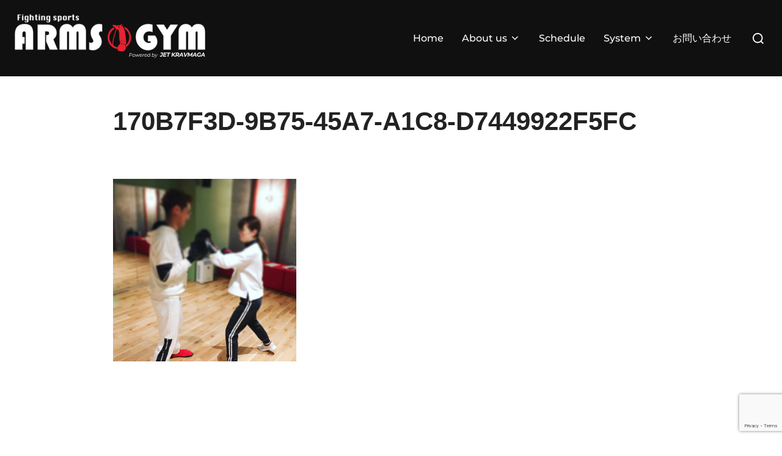

--- FILE ---
content_type: text/html; charset=UTF-8
request_url: https://www.arms-gym.jp/archives/3706/170b7f3d-9b75-45a7-a1c8-d7449922f5fc
body_size: 8132
content:
<!DOCTYPE html><html dir="ltr" lang="ja" prefix="og: https://ogp.me/ns#" class="no-js"><head><meta charset="UTF-8" /><meta name="viewport" content="width=device-width, initial-scale=1" /> <script>(function(html){html.className = html.className.replace(/\bno-js\b/,'js')})(document.documentElement);</script> <link media="all" href="https://www.arms-gym.jp/wp-content/cache/autoptimize/css/autoptimize_71a67125f5b2bd79983fe516015547a1.css" rel="stylesheet"><link media="screen" href="https://www.arms-gym.jp/wp-content/cache/autoptimize/css/autoptimize_10fcb47b46b05b11bc607487c824c367.css" rel="stylesheet"><title>170B7F3D-9B75-45A7-A1C8-D7449922F5FC | ARMSｰGYM</title><meta name="robots" content="max-image-preview:large" /><meta name="author" content="MIYUKI"/><link rel="canonical" href="https://www.arms-gym.jp/archives/3706/170b7f3d-9b75-45a7-a1c8-d7449922f5fc" /><meta name="generator" content="All in One SEO (AIOSEO) 4.8.1.1" /><meta property="og:locale" content="ja_JP" /><meta property="og:site_name" content="【ARMSｰGYM】格闘技とキックボクササイズの「アームス・ジム」" /><meta property="og:type" content="article" /><meta property="og:title" content="170B7F3D-9B75-45A7-A1C8-D7449922F5FC | ARMSｰGYM" /><meta property="og:url" content="https://www.arms-gym.jp/archives/3706/170b7f3d-9b75-45a7-a1c8-d7449922f5fc" /><meta property="og:image" content="https://www.arms-gym.jp/wp-content/uploads/7F9FEBFA-4239-4080-9653-53D3A554C019.png" /><meta property="og:image:secure_url" content="https://www.arms-gym.jp/wp-content/uploads/7F9FEBFA-4239-4080-9653-53D3A554C019.png" /><meta property="og:image:width" content="1875" /><meta property="og:image:height" content="900" /><meta property="article:published_time" content="2019-12-19T16:44:25+00:00" /><meta property="article:modified_time" content="2019-12-19T16:44:25+00:00" /><meta name="twitter:card" content="summary" /><meta name="twitter:title" content="170B7F3D-9B75-45A7-A1C8-D7449922F5FC | ARMSｰGYM" /><meta name="twitter:image" content="https://www.arms-gym.jp/wp-content/uploads/7F9FEBFA-4239-4080-9653-53D3A554C019.png" /> <script type="application/ld+json" class="aioseo-schema">{"@context":"https:\/\/schema.org","@graph":[{"@type":"BreadcrumbList","@id":"https:\/\/www.arms-gym.jp\/archives\/3706\/170b7f3d-9b75-45a7-a1c8-d7449922f5fc#breadcrumblist","itemListElement":[{"@type":"ListItem","@id":"https:\/\/www.arms-gym.jp\/#listItem","position":1,"name":"\u5bb6","item":"https:\/\/www.arms-gym.jp\/","nextItem":{"@type":"ListItem","@id":"https:\/\/www.arms-gym.jp\/archives\/3706\/170b7f3d-9b75-45a7-a1c8-d7449922f5fc#listItem","name":"170B7F3D-9B75-45A7-A1C8-D7449922F5FC"}},{"@type":"ListItem","@id":"https:\/\/www.arms-gym.jp\/archives\/3706\/170b7f3d-9b75-45a7-a1c8-d7449922f5fc#listItem","position":2,"name":"170B7F3D-9B75-45A7-A1C8-D7449922F5FC","previousItem":{"@type":"ListItem","@id":"https:\/\/www.arms-gym.jp\/#listItem","name":"\u5bb6"}}]},{"@type":"ItemPage","@id":"https:\/\/www.arms-gym.jp\/archives\/3706\/170b7f3d-9b75-45a7-a1c8-d7449922f5fc#itempage","url":"https:\/\/www.arms-gym.jp\/archives\/3706\/170b7f3d-9b75-45a7-a1c8-d7449922f5fc","name":"170B7F3D-9B75-45A7-A1C8-D7449922F5FC | ARMS\uff70GYM","inLanguage":"ja","isPartOf":{"@id":"https:\/\/www.arms-gym.jp\/#website"},"breadcrumb":{"@id":"https:\/\/www.arms-gym.jp\/archives\/3706\/170b7f3d-9b75-45a7-a1c8-d7449922f5fc#breadcrumblist"},"author":{"@id":"https:\/\/www.arms-gym.jp\/archives\/author\/arms-com#author"},"creator":{"@id":"https:\/\/www.arms-gym.jp\/archives\/author\/arms-com#author"},"datePublished":"2019-12-20T01:44:25+09:00","dateModified":"2019-12-20T01:44:25+09:00"},{"@type":"Organization","@id":"https:\/\/www.arms-gym.jp\/#organization","name":"ARMS\uff70GYM","description":"\u30ad\u30c3\u30af\u30dc\u30af\u30b7\u30f3\u30b0\u30fb\u30d6\u30e9\u30b8\u30ea\u30a2\u30f3\u67d4\u8853\u30fb\u8b77\u8eab\u8853\u3067\u30c0\u30a4\u30a8\u30c3\u30c8\u3082\u3067\u304d\u308b\uff01\u6c17\u8efd\u306b\u683c\u95d8\u6280\u300c\u30a2\u30fc\u30e0\u30b9\u30fb\u30b8\u30e0\u300d","url":"https:\/\/www.arms-gym.jp\/","logo":{"@type":"ImageObject","url":"https:\/\/www.arms-gym.jp\/wp-content\/uploads\/Arms-gym-logo-4.png","@id":"https:\/\/www.arms-gym.jp\/archives\/3706\/170b7f3d-9b75-45a7-a1c8-d7449922f5fc\/#organizationLogo","width":600,"height":150},"image":{"@id":"https:\/\/www.arms-gym.jp\/archives\/3706\/170b7f3d-9b75-45a7-a1c8-d7449922f5fc\/#organizationLogo"}},{"@type":"Person","@id":"https:\/\/www.arms-gym.jp\/archives\/author\/arms-com#author","url":"https:\/\/www.arms-gym.jp\/archives\/author\/arms-com","name":"MIYUKI","image":{"@type":"ImageObject","@id":"https:\/\/www.arms-gym.jp\/archives\/3706\/170b7f3d-9b75-45a7-a1c8-d7449922f5fc#authorImage","url":"https:\/\/secure.gravatar.com\/avatar\/8158a0ff3d079b1f390caf2302b1eeed?s=96&d=mm&r=g","width":96,"height":96,"caption":"MIYUKI"}},{"@type":"WebSite","@id":"https:\/\/www.arms-gym.jp\/#website","url":"https:\/\/www.arms-gym.jp\/","name":"\u3010ARMS\uff70GYM\u3011\u683c\u95d8\u6280\u3068\u30ad\u30c3\u30af\u30dc\u30af\u30b7\u30f3\u30b0\u306e\u300c\u30a2\u30fc\u30e0\u30b9\u30fb\u30b8\u30e0\u300d","description":"\u30ad\u30c3\u30af\u30dc\u30af\u30b7\u30f3\u30b0\u30fb\u30d6\u30e9\u30b8\u30ea\u30a2\u30f3\u67d4\u8853\u30fb\u8b77\u8eab\u8853\u3067\u30c0\u30a4\u30a8\u30c3\u30c8\u3082\u3067\u304d\u308b\uff01\u6c17\u8efd\u306b\u683c\u95d8\u6280\u300c\u30a2\u30fc\u30e0\u30b9\u30fb\u30b8\u30e0\u300d","inLanguage":"ja","publisher":{"@id":"https:\/\/www.arms-gym.jp\/#organization"}}]}</script> <link rel='dns-prefetch' href='//webfonts.sakura.ne.jp' /><link rel='dns-prefetch' href='//cdnjs.cloudflare.com' /><link rel='dns-prefetch' href='//use.fontawesome.com' /><link rel="alternate" type="application/rss+xml" title="ARMSｰGYM &raquo; フィード" href="https://www.arms-gym.jp/feed" /><link rel="alternate" type="application/rss+xml" title="ARMSｰGYM &raquo; コメントフィード" href="https://www.arms-gym.jp/comments/feed" /><link rel="alternate" type="application/rss+xml" title="ARMSｰGYM &raquo; 170B7F3D-9B75-45A7-A1C8-D7449922F5FC のコメントのフィード" href="https://www.arms-gym.jp/archives/3706/170b7f3d-9b75-45a7-a1c8-d7449922f5fc/feed" /><link rel='stylesheet' id='bfa-font-awesome-css' href='https://use.fontawesome.com/releases/v5.15.4/css/all.css' media='all' /><link rel='stylesheet' id='bfa-font-awesome-v4-shim-css' href='https://use.fontawesome.com/releases/v5.15.4/css/v4-shims.css' media='all' /> <script src="https://www.arms-gym.jp/wp-includes/js/jquery/jquery.min.js" id="jquery-core-js"></script> <script src="//webfonts.sakura.ne.jp/js/sakurav3.js?fadein=0&amp;ver=3.1.4" id="typesquare_std-js"></script> <script src="//cdnjs.cloudflare.com/ajax/libs/jquery-easing/1.4.1/jquery.easing.min.js" id="jquery-easing-js"></script> <script id="slimbox2_autoload-js-extra">var slimbox2_options = {"autoload":"1","overlayColor":"#000000","loop":"","overlayOpacity":"0.8","overlayFadeDuration":"400","resizeDuration":"400","resizeEasing":"swing","initialWidth":"250","initialHeight":"250","imageFadeDuration":"400","captionAnimationDuration":"400","caption":"el.title || el.firstChild.alt || el.firstChild.title || el.href || el.href","url":"1","selector":"div.entry-content, div.gallery, div.entry, div.post, div#page, body","counterText":"Image {x} of {y}","closeKeys":"27,88,67","previousKeys":"37,80","nextKeys":"39,78","prev":"https:\/\/www.arms-gym.jp\/wp-content\/plugins\/wp-slimbox2\/images\/default\/prevlabel.gif","next":"https:\/\/www.arms-gym.jp\/wp-content\/plugins\/wp-slimbox2\/images\/default\/nextlabel.gif","close":"https:\/\/www.arms-gym.jp\/wp-content\/plugins\/wp-slimbox2\/images\/default\/closelabel.gif","picasaweb":"","flickr":"","mobile":""};</script> <link rel="https://api.w.org/" href="https://www.arms-gym.jp/wp-json/" /><link rel="alternate" title="JSON" type="application/json" href="https://www.arms-gym.jp/wp-json/wp/v2/media/3707" /><link rel="EditURI" type="application/rsd+xml" title="RSD" href="https://www.arms-gym.jp/xmlrpc.php?rsd" /><meta name="generator" content="WordPress 6.7.4" /><link rel='shortlink' href='https://www.arms-gym.jp/?p=3707' /><link rel="alternate" title="oEmbed (JSON)" type="application/json+oembed" href="https://www.arms-gym.jp/wp-json/oembed/1.0/embed?url=https%3A%2F%2Fwww.arms-gym.jp%2Farchives%2F3706%2F170b7f3d-9b75-45a7-a1c8-d7449922f5fc" /><link rel="alternate" title="oEmbed (XML)" type="text/xml+oembed" href="https://www.arms-gym.jp/wp-json/oembed/1.0/embed?url=https%3A%2F%2Fwww.arms-gym.jp%2Farchives%2F3706%2F170b7f3d-9b75-45a7-a1c8-d7449922f5fc&#038;format=xml" /><link rel="icon" href="https://www.arms-gym.jp/wp-content/uploads/cropped-logo-2024-32x32.png" sizes="32x32" /><link rel="icon" href="https://www.arms-gym.jp/wp-content/uploads/cropped-logo-2024-192x192.png" sizes="192x192" /><link rel="apple-touch-icon" href="https://www.arms-gym.jp/wp-content/uploads/cropped-logo-2024-180x180.png" /><meta name="msapplication-TileImage" content="https://www.arms-gym.jp/wp-content/uploads/cropped-logo-2024-270x270.png" /></head><body class="attachment attachment-template-default single single-attachment postid-3707 attachmentid-3707 attachment-jpeg wp-custom-logo wp-embed-responsive group-blog page-layout-full-width post-display-content-excerpt colors-custom"><aside id="side-nav" class="side-nav" tabindex="-1"><div class="side-nav__scrollable-container"><div class="side-nav__wrap"><div class="side-nav__close-button"> <button type="button" class="navbar-toggle"> <span class="screen-reader-text">ナビゲーション切り替え</span> <span class="icon-bar"></span> <span class="icon-bar"></span> <span class="icon-bar"></span> </button></div><nav class="mobile-menu-wrapper" aria-label="モバイルメニュー" role="navigation"><ul id="menu-menu-1" class="nav navbar-nav"><li id="menu-item-5837" class="menu-item menu-item-type-post_type menu-item-object-page menu-item-home menu-item-5837"><a href="https://www.arms-gym.jp/">Home</a></li><li id="menu-item-4624" class="menu-item menu-item-type-custom menu-item-object-custom menu-item-has-children menu-item-4624"><a>About us<svg class="svg-icon svg-icon-angle-down" aria-hidden="true" role="img" focusable="false" xmlns="https://www.w3.org/2000/svg" width="21" height="32" viewBox="0 0 21 32"><path d="M19.196 13.143q0 0.232-0.179 0.411l-8.321 8.321q-0.179 0.179-0.411 0.179t-0.411-0.179l-8.321-8.321q-0.179-0.179-0.179-0.411t0.179-0.411l0.893-0.893q0.179-0.179 0.411-0.179t0.411 0.179l7.018 7.018 7.018-7.018q0.179-0.179 0.411-0.179t0.411 0.179l0.893 0.893q0.179 0.179 0.179 0.411z"></path></svg></a><ul class="sub-menu"><li id="menu-item-3207" class="menu-item menu-item-type-post_type menu-item-object-page menu-item-3207"><a href="https://www.arms-gym.jp/sapporo">施設について</a></li><li id="menu-item-731" class="menu-item menu-item-type-post_type menu-item-object-page menu-item-731"><a href="https://www.arms-gym.jp/faq">よくある質問と回答</a></li><li id="menu-item-1625" class="menu-item menu-item-type-post_type menu-item-object-page menu-item-1625"><a href="https://www.arms-gym.jp/gallery">Photo gallery</a></li></ul></li><li id="menu-item-1467" class="menu-item menu-item-type-custom menu-item-object-custom menu-item-1467"><a href="https://www.arms-gym.jp/schedule">Schedule</a></li><li id="menu-item-5963" class="menu-item menu-item-type-custom menu-item-object-custom menu-item-has-children menu-item-5963"><a href="#">System<svg class="svg-icon svg-icon-angle-down" aria-hidden="true" role="img" focusable="false" xmlns="https://www.w3.org/2000/svg" width="21" height="32" viewBox="0 0 21 32"><path d="M19.196 13.143q0 0.232-0.179 0.411l-8.321 8.321q-0.179 0.179-0.411 0.179t-0.411-0.179l-8.321-8.321q-0.179-0.179-0.179-0.411t0.179-0.411l0.893-0.893q0.179-0.179 0.411-0.179t0.411 0.179l7.018 7.018 7.018-7.018q0.179-0.179 0.411-0.179t0.411 0.179l0.893 0.893q0.179 0.179 0.179 0.411z"></path></svg></a><ul class="sub-menu"><li id="menu-item-4321" class="menu-item menu-item-type-post_type menu-item-object-page menu-item-4321"><a href="https://www.arms-gym.jp/system">ご利用料金</a></li><li id="menu-item-730" class="menu-item menu-item-type-post_type menu-item-object-page menu-item-730"><a href="https://www.arms-gym.jp/sing-up">入会手続き</a></li></ul></li><li id="menu-item-1244" class="menu-item menu-item-type-post_type menu-item-object-page menu-item-1244"><a href="https://www.arms-gym.jp/contact-us">お問い合わせ</a></li></ul></nav></div></div></aside><div class="side-nav-overlay"></div><div id="page" class="site"> <a class="skip-link screen-reader-text" href="#content">コンテンツへスキップ</a><header id="masthead" class="site-header" role="banner"><div id="site-navigation" class="navbar"><div class="header-inner inner-wrap wpz_layout_full wpz_menu_normal"><div class="header-logo-wrapper"> <a href="https://www.arms-gym.jp/" class="custom-logo-link" rel="home"><img width="600" height="150" src="https://www.arms-gym.jp/wp-content/uploads/Arms-gym-logo-4.png" class="custom-logo" alt="ARMSｰGYM" decoding="async" fetchpriority="high" srcset="https://www.arms-gym.jp/wp-content/uploads/Arms-gym-logo-4.png 600w, https://www.arms-gym.jp/wp-content/uploads/Arms-gym-logo-4-300x75.png 300w" sizes="100vw" /></a></div><div class="header-navigation-wrapper"><nav class="primary-menu-wrapper navbar-collapse collapse" aria-label="トップ水平メニュー" role="navigation"><ul id="menu-menu-2" class="nav navbar-nav dropdown sf-menu"><li class="menu-item menu-item-type-post_type menu-item-object-page menu-item-home menu-item-5837"><a href="https://www.arms-gym.jp/">Home</a></li><li class="menu-item menu-item-type-custom menu-item-object-custom menu-item-has-children menu-item-4624"><a>About us<svg class="svg-icon svg-icon-angle-down" aria-hidden="true" role="img" focusable="false" xmlns="https://www.w3.org/2000/svg" width="21" height="32" viewBox="0 0 21 32"><path d="M19.196 13.143q0 0.232-0.179 0.411l-8.321 8.321q-0.179 0.179-0.411 0.179t-0.411-0.179l-8.321-8.321q-0.179-0.179-0.179-0.411t0.179-0.411l0.893-0.893q0.179-0.179 0.411-0.179t0.411 0.179l7.018 7.018 7.018-7.018q0.179-0.179 0.411-0.179t0.411 0.179l0.893 0.893q0.179 0.179 0.179 0.411z"></path></svg></a><ul class="sub-menu"><li class="menu-item menu-item-type-post_type menu-item-object-page menu-item-3207"><a href="https://www.arms-gym.jp/sapporo">施設について</a></li><li class="menu-item menu-item-type-post_type menu-item-object-page menu-item-731"><a href="https://www.arms-gym.jp/faq">よくある質問と回答</a></li><li class="menu-item menu-item-type-post_type menu-item-object-page menu-item-1625"><a href="https://www.arms-gym.jp/gallery">Photo gallery</a></li></ul></li><li class="menu-item menu-item-type-custom menu-item-object-custom menu-item-1467"><a href="https://www.arms-gym.jp/schedule">Schedule</a></li><li class="menu-item menu-item-type-custom menu-item-object-custom menu-item-has-children menu-item-5963"><a href="#">System<svg class="svg-icon svg-icon-angle-down" aria-hidden="true" role="img" focusable="false" xmlns="https://www.w3.org/2000/svg" width="21" height="32" viewBox="0 0 21 32"><path d="M19.196 13.143q0 0.232-0.179 0.411l-8.321 8.321q-0.179 0.179-0.411 0.179t-0.411-0.179l-8.321-8.321q-0.179-0.179-0.179-0.411t0.179-0.411l0.893-0.893q0.179-0.179 0.411-0.179t0.411 0.179l7.018 7.018 7.018-7.018q0.179-0.179 0.411-0.179t0.411 0.179l0.893 0.893q0.179 0.179 0.179 0.411z"></path></svg></a><ul class="sub-menu"><li class="menu-item menu-item-type-post_type menu-item-object-page menu-item-4321"><a href="https://www.arms-gym.jp/system">ご利用料金</a></li><li class="menu-item menu-item-type-post_type menu-item-object-page menu-item-730"><a href="https://www.arms-gym.jp/sing-up">入会手続き</a></li></ul></li><li class="menu-item menu-item-type-post_type menu-item-object-page menu-item-1244"><a href="https://www.arms-gym.jp/contact-us">お問い合わせ</a></li></ul></nav></div><div class="header-widgets-wrapper"><div id="sb-search" class="sb-search" style="display: block;"><form method="get" id="searchform" action="https://www.arms-gym.jp/"> <label for="search-form-input"> <span class="screen-reader-text">検索対象:</span> <input type="search" class="sb-search-input" placeholder="キーワードを入力して Enter キーを押してください…" name="s" id="search-form-input" autocomplete="off" /> </label> <button class="sb-search-button-open" aria-expanded="false"> <span class="sb-icon-search"> <svg class="svg-icon svg-icon-search" aria-hidden="true" role="img" focusable="false" xmlns="https://www.w3.org/2000/svg" width="23" height="23" viewBox="0 0 23 23"><path d="M38.710696,48.0601792 L43,52.3494831 L41.3494831,54 L37.0601792,49.710696 C35.2632422,51.1481185 32.9839107,52.0076499 30.5038249,52.0076499 C24.7027226,52.0076499 20,47.3049272 20,41.5038249 C20,35.7027226 24.7027226,31 30.5038249,31 C36.3049272,31 41.0076499,35.7027226 41.0076499,41.5038249 C41.0076499,43.9839107 40.1481185,46.2632422 38.710696,48.0601792 Z M36.3875844,47.1716785 C37.8030221,45.7026647 38.6734666,43.7048964 38.6734666,41.5038249 C38.6734666,36.9918565 35.0157934,33.3341833 30.5038249,33.3341833 C25.9918565,33.3341833 22.3341833,36.9918565 22.3341833,41.5038249 C22.3341833,46.0157934 25.9918565,49.6734666 30.5038249,49.6734666 C32.7048964,49.6734666 34.7026647,48.8030221 36.1716785,47.3875844 C36.2023931,47.347638 36.2360451,47.3092237 36.2726343,47.2726343 C36.3092237,47.2360451 36.347638,47.2023931 36.3875844,47.1716785 Z" transform="translate(-20 -31)" /></svg> </span> </button> <button class="sb-search-button-close" aria-expanded="false"> <span class="sb-icon-search"> <svg class="svg-icon svg-icon-cross" aria-hidden="true" role="img" focusable="false" xmlns="https://www.w3.org/2000/svg" width="16" height="16" viewBox="0 0 16 16"><polygon fill="" fill-rule="evenodd" points="6.852 7.649 .399 1.195 1.445 .149 7.899 6.602 14.352 .149 15.399 1.195 8.945 7.649 15.399 14.102 14.352 15.149 7.899 8.695 1.445 15.149 .399 14.102" /></svg> </span> </button></form></div> <button type="button" class="navbar-toggle"> <span class="screen-reader-text"> サイドバーとナビゲーションを切り替える </span> <span class="icon-bar"></span> <span class="icon-bar"></span> <span class="icon-bar"></span> </button></div></div></div></header><div class="site-content-contain"><div id="content" class="site-content"><main id="main" class="site-main container-fluid" role="main"><article id="post-3707" class="post-3707 attachment type-attachment status-inherit hentry"><header class="entry-header"><div class="inner-wrap"><h1 class="entry-title">170B7F3D-9B75-45A7-A1C8-D7449922F5FC</h1></div></header><div class="entry-content"><p class="attachment"><a href='https://www.arms-gym.jp/wp-content/uploads/170B7F3D-9B75-45A7-A1C8-D7449922F5FC.jpeg'><noscript><img decoding="async" width="300" height="300" src="https://www.arms-gym.jp/wp-content/uploads/170B7F3D-9B75-45A7-A1C8-D7449922F5FC-300x300.jpeg" class="attachment-medium size-medium" alt="" srcset="https://www.arms-gym.jp/wp-content/uploads/170B7F3D-9B75-45A7-A1C8-D7449922F5FC-300x300.jpeg 300w, https://www.arms-gym.jp/wp-content/uploads/170B7F3D-9B75-45A7-A1C8-D7449922F5FC-150x150.jpeg 150w, https://www.arms-gym.jp/wp-content/uploads/170B7F3D-9B75-45A7-A1C8-D7449922F5FC-768x766.jpeg 768w, https://www.arms-gym.jp/wp-content/uploads/170B7F3D-9B75-45A7-A1C8-D7449922F5FC-1024x1021.jpeg 1024w, https://www.arms-gym.jp/wp-content/uploads/170B7F3D-9B75-45A7-A1C8-D7449922F5FC-120x120.jpeg 120w" sizes="100vw" /></noscript><img decoding="async" width="300" height="300" src='data:image/svg+xml,%3Csvg%20xmlns=%22http://www.w3.org/2000/svg%22%20viewBox=%220%200%20300%20300%22%3E%3C/svg%3E' data-src="https://www.arms-gym.jp/wp-content/uploads/170B7F3D-9B75-45A7-A1C8-D7449922F5FC-300x300.jpeg" class="lazyload attachment-medium size-medium" alt="" data-srcset="https://www.arms-gym.jp/wp-content/uploads/170B7F3D-9B75-45A7-A1C8-D7449922F5FC-300x300.jpeg 300w, https://www.arms-gym.jp/wp-content/uploads/170B7F3D-9B75-45A7-A1C8-D7449922F5FC-150x150.jpeg 150w, https://www.arms-gym.jp/wp-content/uploads/170B7F3D-9B75-45A7-A1C8-D7449922F5FC-768x766.jpeg 768w, https://www.arms-gym.jp/wp-content/uploads/170B7F3D-9B75-45A7-A1C8-D7449922F5FC-1024x1021.jpeg 1024w, https://www.arms-gym.jp/wp-content/uploads/170B7F3D-9B75-45A7-A1C8-D7449922F5FC-120x120.jpeg 120w" data-sizes="100vw" /></a></p></div><footer class="entry-footer"></footer></article><div id="comments"><div id="respond" class="comment-respond"><h3 id="reply-title" class="comment-reply-title">コメントする <small><a rel="nofollow" id="cancel-comment-reply-link" href="/archives/3706/170b7f3d-9b75-45a7-a1c8-d7449922f5fc#respond" style="display:none;">キャンセル</a></small></h3><form action="https://www.arms-gym.jp/wp-comments-post.php" method="post" id="commentform" class="comment-form" novalidate><p class="comment-notes"><span id="email-notes">メールアドレスが公開されることはありません。</span> <span class="required-field-message"><span class="required">※</span> が付いている欄は必須項目です</span></p><p class="comment-form-comment"><label for="comment">メッセージ:</label><textarea id="comment" name="comment" cols="35" rows="5" aria-required="true" class="required"></textarea></p><div class="clear"></div><div class="form_fields"><p class="comment-form-author"><label for="author">名前:</label> <input id="author" name="author" type="text" value="" size="30" aria-required='true' class="required" /></p><p class="comment-form-email"><label for="email">メールアドレス:</label> <input id="email" name="email" type="text" value="" size="30" aria-required='true' class="required email" /></p><p class="comment-form-url"><label for="url">サイト:</label> <input id="url" name="url" type="text" value="" size="30" aria-required='true' /></p></div><div class="clear"></div><p class="comment-form-cookies-consent"><input id="wp-comment-cookies-consent" name="wp-comment-cookies-consent" type="checkbox" value="yes" /><label for="wp-comment-cookies-consent">次回のコメントで使用するためブラウザーに自分の名前、メールアドレス、サイトを保存する。</label></p><p class="form-submit"><input name="submit" type="submit" id="submit" class="submit" value="コメントを送信" /> <input type='hidden' name='comment_post_ID' value='3707' id='comment_post_ID' /> <input type='hidden' name='comment_parent' id='comment_parent' value='0' /></p><p style="display: none !important;" class="akismet-fields-container" data-prefix="ak_"><label>&#916;<textarea name="ak_hp_textarea" cols="45" rows="8" maxlength="100"></textarea></label><input type="hidden" id="ak_js_1" name="ak_js" value="222"/><script>document.getElementById( "ak_js_1" ).setAttribute( "value", ( new Date() ).getTime() );</script></p></form></div></div></main></div><section class="site-widgetized-section section-footer"><div class="widgets clearfix"><section class="widget widget_block widget_text" id="block-4"><p></p><div class="clear"></div></section></div></section><footer id="colophon" class="site-footer has-footer-widgets" role="contentinfo"><div class="inner-wrap"><aside class="footer-widgets widgets widget-columns-4" role="complementary" aria-label="フッター"><div class="widget-column footer-widget-1"><section id="block-3" class="widget widget_block widget_media_image"><figure class="wp-block-image size-full"><noscript><img decoding="async" width="600" height="150" src="https://www.arms-gym.jp/wp-content/uploads/Arms-gym-logo-4.png" alt="" class="wp-image-6454" srcset="https://www.arms-gym.jp/wp-content/uploads/Arms-gym-logo-4.png 600w, https://www.arms-gym.jp/wp-content/uploads/Arms-gym-logo-4-300x75.png 300w" sizes="(max-width: 600px) 100vw, 600px" /></noscript><img decoding="async" width="600" height="150" src='data:image/svg+xml,%3Csvg%20xmlns=%22http://www.w3.org/2000/svg%22%20viewBox=%220%200%20600%20150%22%3E%3C/svg%3E' data-src="https://www.arms-gym.jp/wp-content/uploads/Arms-gym-logo-4.png" alt="" class="lazyload wp-image-6454" data-srcset="https://www.arms-gym.jp/wp-content/uploads/Arms-gym-logo-4.png 600w, https://www.arms-gym.jp/wp-content/uploads/Arms-gym-logo-4-300x75.png 300w" data-sizes="(max-width: 600px) 100vw, 600px" /></figure></section></div><div class="widget-column footer-widget-2"><section id="block-5" class="widget widget_block"><div style="height:100px" aria-hidden="true" class="wp-block-spacer"></div></section></div><div class="widget-column footer-widget-3"><section id="nav_menu-13" class="widget widget_nav_menu"><div class="menu-%e3%83%95%e3%83%83%e3%82%bf%e3%83%bcl-container"><ul id="menu-%e3%83%95%e3%83%83%e3%82%bf%e3%83%bcl" class="menu"><li id="menu-item-6236" class="menu-item menu-item-type-post_type menu-item-object-page menu-item-home menu-item-6236"><a href="https://www.arms-gym.jp/">Home</a></li><li id="menu-item-6240" class="menu-item menu-item-type-post_type menu-item-object-page menu-item-6240"><a href="https://www.arms-gym.jp/schedule">&#8230;　レッスンスケジュール</a></li><li id="menu-item-6237" class="menu-item menu-item-type-post_type menu-item-object-page menu-item-6237"><a href="https://www.arms-gym.jp/sapporo">&#8230;　アクセス・施設について</a></li><li id="menu-item-6238" class="menu-item menu-item-type-post_type menu-item-object-page menu-item-6238"><a href="https://www.arms-gym.jp/system">&#8230;　料金システム</a></li><li id="menu-item-1229" class="menu-item menu-item-type-post_type menu-item-object-page menu-item-1229"><a href="https://www.arms-gym.jp/sing-up">&#8230;　入会手続き</a></li><li id="menu-item-6239" class="menu-item menu-item-type-post_type menu-item-object-page current_page_parent menu-item-6239"><a href="https://www.arms-gym.jp/blog">BLOG</a></li></ul></div></section></div><div class="widget-column footer-widget-4"><section id="nav_menu-14" class="widget widget_nav_menu"><div class="menu-%e3%83%95%e3%83%83%e3%82%bf%e3%83%bcr-container"><ul id="menu-%e3%83%95%e3%83%83%e3%82%bf%e3%83%bcr" class="menu"><li id="menu-item-1241" class="menu-item menu-item-type-post_type menu-item-object-page menu-item-1241"><a href="https://www.arms-gym.jp/office">会社概要</a></li><li id="menu-item-1258" class="menu-item menu-item-type-post_type menu-item-object-page menu-item-1258"><a href="https://www.arms-gym.jp/media">&#8230;　メディア履歴・掲載履歴</a></li><li id="menu-item-6242" class="menu-item menu-item-type-post_type menu-item-object-page menu-item-6242"><a href="https://www.arms-gym.jp/faq">&#8230;　よくある質問と回答</a></li><li id="menu-item-1240" class="menu-item menu-item-type-post_type menu-item-object-page menu-item-1240"><a href="https://www.arms-gym.jp/contact-us">&#8230;　お問い合わせ</a></li></ul></div></section></div></aside><div class="site-footer-separator"></div><div class="site-info"> <span class="copyright"> <span> Copyright &copy; 2026 <strong>ARMSｰGYM</strong>  <em>Powered by  <a href="https://www.jet-kravmaga.com/" target="_blank" rel="noopener">JET KRAVMAGA</a></em> </span> <span> <a href="https://www.wpzoom.com/themes/inspiro/" target="_blank" rel="nofollow">Inspiro Theme</a> by <a href="https://www.wpzoom.com/" target="_blank" rel="nofollow">WPZOOM</a> </span> </span></div></div></footer></div></div>  <script type="text/javascript">var sbiajaxurl = "https://www.arms-gym.jp/wp-admin/admin-ajax.php";</script> <noscript><style>.lazyload{display:none;}</style></noscript><script data-noptimize="1">window.lazySizesConfig=window.lazySizesConfig||{};window.lazySizesConfig.loadMode=1;</script><script async data-noptimize="1" src='https://www.arms-gym.jp/wp-content/plugins/autoptimize/classes/external/js/lazysizes.min.js'></script> <script id="rtoc_js-js-extra">var rtocScrollAnimation = {"rtocScrollAnimation":"on"};
var rtocBackButton = {"rtocBackButton":"on"};
var rtocBackDisplayPC = {"rtocBackDisplayPC":"1"};
var rtocOpenText = {"rtocOpenText":"OPEN"};
var rtocCloseText = {"rtocCloseText":"CLOSE"};</script> <script src="https://www.arms-gym.jp/wp-includes/js/dist/hooks.min.js" id="wp-hooks-js"></script> <script src="https://www.arms-gym.jp/wp-includes/js/dist/i18n.min.js" id="wp-i18n-js"></script> <script id="wp-i18n-js-after">wp.i18n.setLocaleData( { 'text direction\u0004ltr': [ 'ltr' ] } );</script> <script id="contact-form-7-js-translations">( function( domain, translations ) {
	var localeData = translations.locale_data[ domain ] || translations.locale_data.messages;
	localeData[""].domain = domain;
	wp.i18n.setLocaleData( localeData, domain );
} )( "contact-form-7", {"translation-revision-date":"2025-04-11 06:42:50+0000","generator":"GlotPress\/4.0.1","domain":"messages","locale_data":{"messages":{"":{"domain":"messages","plural-forms":"nplurals=1; plural=0;","lang":"ja_JP"},"This contact form is placed in the wrong place.":["\u3053\u306e\u30b3\u30f3\u30bf\u30af\u30c8\u30d5\u30a9\u30fc\u30e0\u306f\u9593\u9055\u3063\u305f\u4f4d\u7f6e\u306b\u7f6e\u304b\u308c\u3066\u3044\u307e\u3059\u3002"],"Error:":["\u30a8\u30e9\u30fc:"]}},"comment":{"reference":"includes\/js\/index.js"}} );</script> <script id="contact-form-7-js-before">var wpcf7 = {
    "api": {
        "root": "https:\/\/www.arms-gym.jp\/wp-json\/",
        "namespace": "contact-form-7\/v1"
    }
};</script> <script id="simcal-default-calendar-js-extra">var simcal_default_calendar = {"ajax_url":"\/wp-admin\/admin-ajax.php","nonce":"eddeea5ae6","locale":"ja","text_dir":"ltr","months":{"full":["1\u6708","2\u6708","3\u6708","4\u6708","5\u6708","6\u6708","7\u6708","8\u6708","9\u6708","10\u6708","11\u6708","12\u6708"],"short":["1\u6708","2\u6708","3\u6708","4\u6708","5\u6708","6\u6708","7\u6708","8\u6708","9\u6708","10\u6708","11\u6708","12\u6708"]},"days":{"full":["\u65e5\u66dc\u65e5","\u6708\u66dc\u65e5","\u706b\u66dc\u65e5","\u6c34\u66dc\u65e5","\u6728\u66dc\u65e5","\u91d1\u66dc\u65e5","\u571f\u66dc\u65e5"],"short":["\u65e5","\u6708","\u706b","\u6c34","\u6728","\u91d1","\u571f"]},"meridiem":{"AM":"AM","am":"am","PM":"PM","pm":"pm"}};</script> <script src="https://www.google.com/recaptcha/api.js?render=6LfngFAgAAAAADZtwE_AtKqYAIJRKNsEbONWzk-Q&amp;ver=3.0" id="google-recaptcha-js"></script> <script src="https://www.arms-gym.jp/wp-includes/js/dist/vendor/wp-polyfill.min.js" id="wp-polyfill-js"></script> <script id="wpcf7-recaptcha-js-before">var wpcf7_recaptcha = {
    "sitekey": "6LfngFAgAAAAADZtwE_AtKqYAIJRKNsEbONWzk-Q",
    "actions": {
        "homepage": "homepage",
        "contactform": "contactform"
    }
};</script> <script type="text/javascript">jQuery.noConflict();
					(
						function ( $ ) {
							$( function () {
								$( "area[href*=\\#],a[href*=\\#]:not([href=\\#]):not([href^='\\#tab']):not([href^='\\#quicktab']):not([href^='\\#pane'])" ).click( function () {
									if ( location.pathname.replace( /^\//, '' ) == this.pathname.replace( /^\//, '' ) && location.hostname == this.hostname ) {
										var target = $( this.hash );
										target = target.length ? target : $( '[name=' + this.hash.slice( 1 ) + ']' );
										if ( target.length ) {
											$( 'html,body' ).animate( {
												scrollTop: target.offset().top - 20											},900 , 'easeInQuint' );
											return false;
										}
									}
								} );
							} );
						}
					)( jQuery );</script> <script defer src="https://www.arms-gym.jp/wp-content/cache/autoptimize/js/autoptimize_cb1d1ed5caa31c74ac3da7cb2ab277f1.js"></script></body></html><!-- WP Fastest Cache file was created in 0.88036704063416 seconds, on 22-01-26 9:48:38 -->

--- FILE ---
content_type: text/html; charset=utf-8
request_url: https://www.google.com/recaptcha/api2/anchor?ar=1&k=6LfngFAgAAAAADZtwE_AtKqYAIJRKNsEbONWzk-Q&co=aHR0cHM6Ly93d3cuYXJtcy1neW0uanA6NDQz&hl=en&v=PoyoqOPhxBO7pBk68S4YbpHZ&size=invisible&anchor-ms=20000&execute-ms=30000&cb=ylt6t5ed07z3
body_size: 48528
content:
<!DOCTYPE HTML><html dir="ltr" lang="en"><head><meta http-equiv="Content-Type" content="text/html; charset=UTF-8">
<meta http-equiv="X-UA-Compatible" content="IE=edge">
<title>reCAPTCHA</title>
<style type="text/css">
/* cyrillic-ext */
@font-face {
  font-family: 'Roboto';
  font-style: normal;
  font-weight: 400;
  font-stretch: 100%;
  src: url(//fonts.gstatic.com/s/roboto/v48/KFO7CnqEu92Fr1ME7kSn66aGLdTylUAMa3GUBHMdazTgWw.woff2) format('woff2');
  unicode-range: U+0460-052F, U+1C80-1C8A, U+20B4, U+2DE0-2DFF, U+A640-A69F, U+FE2E-FE2F;
}
/* cyrillic */
@font-face {
  font-family: 'Roboto';
  font-style: normal;
  font-weight: 400;
  font-stretch: 100%;
  src: url(//fonts.gstatic.com/s/roboto/v48/KFO7CnqEu92Fr1ME7kSn66aGLdTylUAMa3iUBHMdazTgWw.woff2) format('woff2');
  unicode-range: U+0301, U+0400-045F, U+0490-0491, U+04B0-04B1, U+2116;
}
/* greek-ext */
@font-face {
  font-family: 'Roboto';
  font-style: normal;
  font-weight: 400;
  font-stretch: 100%;
  src: url(//fonts.gstatic.com/s/roboto/v48/KFO7CnqEu92Fr1ME7kSn66aGLdTylUAMa3CUBHMdazTgWw.woff2) format('woff2');
  unicode-range: U+1F00-1FFF;
}
/* greek */
@font-face {
  font-family: 'Roboto';
  font-style: normal;
  font-weight: 400;
  font-stretch: 100%;
  src: url(//fonts.gstatic.com/s/roboto/v48/KFO7CnqEu92Fr1ME7kSn66aGLdTylUAMa3-UBHMdazTgWw.woff2) format('woff2');
  unicode-range: U+0370-0377, U+037A-037F, U+0384-038A, U+038C, U+038E-03A1, U+03A3-03FF;
}
/* math */
@font-face {
  font-family: 'Roboto';
  font-style: normal;
  font-weight: 400;
  font-stretch: 100%;
  src: url(//fonts.gstatic.com/s/roboto/v48/KFO7CnqEu92Fr1ME7kSn66aGLdTylUAMawCUBHMdazTgWw.woff2) format('woff2');
  unicode-range: U+0302-0303, U+0305, U+0307-0308, U+0310, U+0312, U+0315, U+031A, U+0326-0327, U+032C, U+032F-0330, U+0332-0333, U+0338, U+033A, U+0346, U+034D, U+0391-03A1, U+03A3-03A9, U+03B1-03C9, U+03D1, U+03D5-03D6, U+03F0-03F1, U+03F4-03F5, U+2016-2017, U+2034-2038, U+203C, U+2040, U+2043, U+2047, U+2050, U+2057, U+205F, U+2070-2071, U+2074-208E, U+2090-209C, U+20D0-20DC, U+20E1, U+20E5-20EF, U+2100-2112, U+2114-2115, U+2117-2121, U+2123-214F, U+2190, U+2192, U+2194-21AE, U+21B0-21E5, U+21F1-21F2, U+21F4-2211, U+2213-2214, U+2216-22FF, U+2308-230B, U+2310, U+2319, U+231C-2321, U+2336-237A, U+237C, U+2395, U+239B-23B7, U+23D0, U+23DC-23E1, U+2474-2475, U+25AF, U+25B3, U+25B7, U+25BD, U+25C1, U+25CA, U+25CC, U+25FB, U+266D-266F, U+27C0-27FF, U+2900-2AFF, U+2B0E-2B11, U+2B30-2B4C, U+2BFE, U+3030, U+FF5B, U+FF5D, U+1D400-1D7FF, U+1EE00-1EEFF;
}
/* symbols */
@font-face {
  font-family: 'Roboto';
  font-style: normal;
  font-weight: 400;
  font-stretch: 100%;
  src: url(//fonts.gstatic.com/s/roboto/v48/KFO7CnqEu92Fr1ME7kSn66aGLdTylUAMaxKUBHMdazTgWw.woff2) format('woff2');
  unicode-range: U+0001-000C, U+000E-001F, U+007F-009F, U+20DD-20E0, U+20E2-20E4, U+2150-218F, U+2190, U+2192, U+2194-2199, U+21AF, U+21E6-21F0, U+21F3, U+2218-2219, U+2299, U+22C4-22C6, U+2300-243F, U+2440-244A, U+2460-24FF, U+25A0-27BF, U+2800-28FF, U+2921-2922, U+2981, U+29BF, U+29EB, U+2B00-2BFF, U+4DC0-4DFF, U+FFF9-FFFB, U+10140-1018E, U+10190-1019C, U+101A0, U+101D0-101FD, U+102E0-102FB, U+10E60-10E7E, U+1D2C0-1D2D3, U+1D2E0-1D37F, U+1F000-1F0FF, U+1F100-1F1AD, U+1F1E6-1F1FF, U+1F30D-1F30F, U+1F315, U+1F31C, U+1F31E, U+1F320-1F32C, U+1F336, U+1F378, U+1F37D, U+1F382, U+1F393-1F39F, U+1F3A7-1F3A8, U+1F3AC-1F3AF, U+1F3C2, U+1F3C4-1F3C6, U+1F3CA-1F3CE, U+1F3D4-1F3E0, U+1F3ED, U+1F3F1-1F3F3, U+1F3F5-1F3F7, U+1F408, U+1F415, U+1F41F, U+1F426, U+1F43F, U+1F441-1F442, U+1F444, U+1F446-1F449, U+1F44C-1F44E, U+1F453, U+1F46A, U+1F47D, U+1F4A3, U+1F4B0, U+1F4B3, U+1F4B9, U+1F4BB, U+1F4BF, U+1F4C8-1F4CB, U+1F4D6, U+1F4DA, U+1F4DF, U+1F4E3-1F4E6, U+1F4EA-1F4ED, U+1F4F7, U+1F4F9-1F4FB, U+1F4FD-1F4FE, U+1F503, U+1F507-1F50B, U+1F50D, U+1F512-1F513, U+1F53E-1F54A, U+1F54F-1F5FA, U+1F610, U+1F650-1F67F, U+1F687, U+1F68D, U+1F691, U+1F694, U+1F698, U+1F6AD, U+1F6B2, U+1F6B9-1F6BA, U+1F6BC, U+1F6C6-1F6CF, U+1F6D3-1F6D7, U+1F6E0-1F6EA, U+1F6F0-1F6F3, U+1F6F7-1F6FC, U+1F700-1F7FF, U+1F800-1F80B, U+1F810-1F847, U+1F850-1F859, U+1F860-1F887, U+1F890-1F8AD, U+1F8B0-1F8BB, U+1F8C0-1F8C1, U+1F900-1F90B, U+1F93B, U+1F946, U+1F984, U+1F996, U+1F9E9, U+1FA00-1FA6F, U+1FA70-1FA7C, U+1FA80-1FA89, U+1FA8F-1FAC6, U+1FACE-1FADC, U+1FADF-1FAE9, U+1FAF0-1FAF8, U+1FB00-1FBFF;
}
/* vietnamese */
@font-face {
  font-family: 'Roboto';
  font-style: normal;
  font-weight: 400;
  font-stretch: 100%;
  src: url(//fonts.gstatic.com/s/roboto/v48/KFO7CnqEu92Fr1ME7kSn66aGLdTylUAMa3OUBHMdazTgWw.woff2) format('woff2');
  unicode-range: U+0102-0103, U+0110-0111, U+0128-0129, U+0168-0169, U+01A0-01A1, U+01AF-01B0, U+0300-0301, U+0303-0304, U+0308-0309, U+0323, U+0329, U+1EA0-1EF9, U+20AB;
}
/* latin-ext */
@font-face {
  font-family: 'Roboto';
  font-style: normal;
  font-weight: 400;
  font-stretch: 100%;
  src: url(//fonts.gstatic.com/s/roboto/v48/KFO7CnqEu92Fr1ME7kSn66aGLdTylUAMa3KUBHMdazTgWw.woff2) format('woff2');
  unicode-range: U+0100-02BA, U+02BD-02C5, U+02C7-02CC, U+02CE-02D7, U+02DD-02FF, U+0304, U+0308, U+0329, U+1D00-1DBF, U+1E00-1E9F, U+1EF2-1EFF, U+2020, U+20A0-20AB, U+20AD-20C0, U+2113, U+2C60-2C7F, U+A720-A7FF;
}
/* latin */
@font-face {
  font-family: 'Roboto';
  font-style: normal;
  font-weight: 400;
  font-stretch: 100%;
  src: url(//fonts.gstatic.com/s/roboto/v48/KFO7CnqEu92Fr1ME7kSn66aGLdTylUAMa3yUBHMdazQ.woff2) format('woff2');
  unicode-range: U+0000-00FF, U+0131, U+0152-0153, U+02BB-02BC, U+02C6, U+02DA, U+02DC, U+0304, U+0308, U+0329, U+2000-206F, U+20AC, U+2122, U+2191, U+2193, U+2212, U+2215, U+FEFF, U+FFFD;
}
/* cyrillic-ext */
@font-face {
  font-family: 'Roboto';
  font-style: normal;
  font-weight: 500;
  font-stretch: 100%;
  src: url(//fonts.gstatic.com/s/roboto/v48/KFO7CnqEu92Fr1ME7kSn66aGLdTylUAMa3GUBHMdazTgWw.woff2) format('woff2');
  unicode-range: U+0460-052F, U+1C80-1C8A, U+20B4, U+2DE0-2DFF, U+A640-A69F, U+FE2E-FE2F;
}
/* cyrillic */
@font-face {
  font-family: 'Roboto';
  font-style: normal;
  font-weight: 500;
  font-stretch: 100%;
  src: url(//fonts.gstatic.com/s/roboto/v48/KFO7CnqEu92Fr1ME7kSn66aGLdTylUAMa3iUBHMdazTgWw.woff2) format('woff2');
  unicode-range: U+0301, U+0400-045F, U+0490-0491, U+04B0-04B1, U+2116;
}
/* greek-ext */
@font-face {
  font-family: 'Roboto';
  font-style: normal;
  font-weight: 500;
  font-stretch: 100%;
  src: url(//fonts.gstatic.com/s/roboto/v48/KFO7CnqEu92Fr1ME7kSn66aGLdTylUAMa3CUBHMdazTgWw.woff2) format('woff2');
  unicode-range: U+1F00-1FFF;
}
/* greek */
@font-face {
  font-family: 'Roboto';
  font-style: normal;
  font-weight: 500;
  font-stretch: 100%;
  src: url(//fonts.gstatic.com/s/roboto/v48/KFO7CnqEu92Fr1ME7kSn66aGLdTylUAMa3-UBHMdazTgWw.woff2) format('woff2');
  unicode-range: U+0370-0377, U+037A-037F, U+0384-038A, U+038C, U+038E-03A1, U+03A3-03FF;
}
/* math */
@font-face {
  font-family: 'Roboto';
  font-style: normal;
  font-weight: 500;
  font-stretch: 100%;
  src: url(//fonts.gstatic.com/s/roboto/v48/KFO7CnqEu92Fr1ME7kSn66aGLdTylUAMawCUBHMdazTgWw.woff2) format('woff2');
  unicode-range: U+0302-0303, U+0305, U+0307-0308, U+0310, U+0312, U+0315, U+031A, U+0326-0327, U+032C, U+032F-0330, U+0332-0333, U+0338, U+033A, U+0346, U+034D, U+0391-03A1, U+03A3-03A9, U+03B1-03C9, U+03D1, U+03D5-03D6, U+03F0-03F1, U+03F4-03F5, U+2016-2017, U+2034-2038, U+203C, U+2040, U+2043, U+2047, U+2050, U+2057, U+205F, U+2070-2071, U+2074-208E, U+2090-209C, U+20D0-20DC, U+20E1, U+20E5-20EF, U+2100-2112, U+2114-2115, U+2117-2121, U+2123-214F, U+2190, U+2192, U+2194-21AE, U+21B0-21E5, U+21F1-21F2, U+21F4-2211, U+2213-2214, U+2216-22FF, U+2308-230B, U+2310, U+2319, U+231C-2321, U+2336-237A, U+237C, U+2395, U+239B-23B7, U+23D0, U+23DC-23E1, U+2474-2475, U+25AF, U+25B3, U+25B7, U+25BD, U+25C1, U+25CA, U+25CC, U+25FB, U+266D-266F, U+27C0-27FF, U+2900-2AFF, U+2B0E-2B11, U+2B30-2B4C, U+2BFE, U+3030, U+FF5B, U+FF5D, U+1D400-1D7FF, U+1EE00-1EEFF;
}
/* symbols */
@font-face {
  font-family: 'Roboto';
  font-style: normal;
  font-weight: 500;
  font-stretch: 100%;
  src: url(//fonts.gstatic.com/s/roboto/v48/KFO7CnqEu92Fr1ME7kSn66aGLdTylUAMaxKUBHMdazTgWw.woff2) format('woff2');
  unicode-range: U+0001-000C, U+000E-001F, U+007F-009F, U+20DD-20E0, U+20E2-20E4, U+2150-218F, U+2190, U+2192, U+2194-2199, U+21AF, U+21E6-21F0, U+21F3, U+2218-2219, U+2299, U+22C4-22C6, U+2300-243F, U+2440-244A, U+2460-24FF, U+25A0-27BF, U+2800-28FF, U+2921-2922, U+2981, U+29BF, U+29EB, U+2B00-2BFF, U+4DC0-4DFF, U+FFF9-FFFB, U+10140-1018E, U+10190-1019C, U+101A0, U+101D0-101FD, U+102E0-102FB, U+10E60-10E7E, U+1D2C0-1D2D3, U+1D2E0-1D37F, U+1F000-1F0FF, U+1F100-1F1AD, U+1F1E6-1F1FF, U+1F30D-1F30F, U+1F315, U+1F31C, U+1F31E, U+1F320-1F32C, U+1F336, U+1F378, U+1F37D, U+1F382, U+1F393-1F39F, U+1F3A7-1F3A8, U+1F3AC-1F3AF, U+1F3C2, U+1F3C4-1F3C6, U+1F3CA-1F3CE, U+1F3D4-1F3E0, U+1F3ED, U+1F3F1-1F3F3, U+1F3F5-1F3F7, U+1F408, U+1F415, U+1F41F, U+1F426, U+1F43F, U+1F441-1F442, U+1F444, U+1F446-1F449, U+1F44C-1F44E, U+1F453, U+1F46A, U+1F47D, U+1F4A3, U+1F4B0, U+1F4B3, U+1F4B9, U+1F4BB, U+1F4BF, U+1F4C8-1F4CB, U+1F4D6, U+1F4DA, U+1F4DF, U+1F4E3-1F4E6, U+1F4EA-1F4ED, U+1F4F7, U+1F4F9-1F4FB, U+1F4FD-1F4FE, U+1F503, U+1F507-1F50B, U+1F50D, U+1F512-1F513, U+1F53E-1F54A, U+1F54F-1F5FA, U+1F610, U+1F650-1F67F, U+1F687, U+1F68D, U+1F691, U+1F694, U+1F698, U+1F6AD, U+1F6B2, U+1F6B9-1F6BA, U+1F6BC, U+1F6C6-1F6CF, U+1F6D3-1F6D7, U+1F6E0-1F6EA, U+1F6F0-1F6F3, U+1F6F7-1F6FC, U+1F700-1F7FF, U+1F800-1F80B, U+1F810-1F847, U+1F850-1F859, U+1F860-1F887, U+1F890-1F8AD, U+1F8B0-1F8BB, U+1F8C0-1F8C1, U+1F900-1F90B, U+1F93B, U+1F946, U+1F984, U+1F996, U+1F9E9, U+1FA00-1FA6F, U+1FA70-1FA7C, U+1FA80-1FA89, U+1FA8F-1FAC6, U+1FACE-1FADC, U+1FADF-1FAE9, U+1FAF0-1FAF8, U+1FB00-1FBFF;
}
/* vietnamese */
@font-face {
  font-family: 'Roboto';
  font-style: normal;
  font-weight: 500;
  font-stretch: 100%;
  src: url(//fonts.gstatic.com/s/roboto/v48/KFO7CnqEu92Fr1ME7kSn66aGLdTylUAMa3OUBHMdazTgWw.woff2) format('woff2');
  unicode-range: U+0102-0103, U+0110-0111, U+0128-0129, U+0168-0169, U+01A0-01A1, U+01AF-01B0, U+0300-0301, U+0303-0304, U+0308-0309, U+0323, U+0329, U+1EA0-1EF9, U+20AB;
}
/* latin-ext */
@font-face {
  font-family: 'Roboto';
  font-style: normal;
  font-weight: 500;
  font-stretch: 100%;
  src: url(//fonts.gstatic.com/s/roboto/v48/KFO7CnqEu92Fr1ME7kSn66aGLdTylUAMa3KUBHMdazTgWw.woff2) format('woff2');
  unicode-range: U+0100-02BA, U+02BD-02C5, U+02C7-02CC, U+02CE-02D7, U+02DD-02FF, U+0304, U+0308, U+0329, U+1D00-1DBF, U+1E00-1E9F, U+1EF2-1EFF, U+2020, U+20A0-20AB, U+20AD-20C0, U+2113, U+2C60-2C7F, U+A720-A7FF;
}
/* latin */
@font-face {
  font-family: 'Roboto';
  font-style: normal;
  font-weight: 500;
  font-stretch: 100%;
  src: url(//fonts.gstatic.com/s/roboto/v48/KFO7CnqEu92Fr1ME7kSn66aGLdTylUAMa3yUBHMdazQ.woff2) format('woff2');
  unicode-range: U+0000-00FF, U+0131, U+0152-0153, U+02BB-02BC, U+02C6, U+02DA, U+02DC, U+0304, U+0308, U+0329, U+2000-206F, U+20AC, U+2122, U+2191, U+2193, U+2212, U+2215, U+FEFF, U+FFFD;
}
/* cyrillic-ext */
@font-face {
  font-family: 'Roboto';
  font-style: normal;
  font-weight: 900;
  font-stretch: 100%;
  src: url(//fonts.gstatic.com/s/roboto/v48/KFO7CnqEu92Fr1ME7kSn66aGLdTylUAMa3GUBHMdazTgWw.woff2) format('woff2');
  unicode-range: U+0460-052F, U+1C80-1C8A, U+20B4, U+2DE0-2DFF, U+A640-A69F, U+FE2E-FE2F;
}
/* cyrillic */
@font-face {
  font-family: 'Roboto';
  font-style: normal;
  font-weight: 900;
  font-stretch: 100%;
  src: url(//fonts.gstatic.com/s/roboto/v48/KFO7CnqEu92Fr1ME7kSn66aGLdTylUAMa3iUBHMdazTgWw.woff2) format('woff2');
  unicode-range: U+0301, U+0400-045F, U+0490-0491, U+04B0-04B1, U+2116;
}
/* greek-ext */
@font-face {
  font-family: 'Roboto';
  font-style: normal;
  font-weight: 900;
  font-stretch: 100%;
  src: url(//fonts.gstatic.com/s/roboto/v48/KFO7CnqEu92Fr1ME7kSn66aGLdTylUAMa3CUBHMdazTgWw.woff2) format('woff2');
  unicode-range: U+1F00-1FFF;
}
/* greek */
@font-face {
  font-family: 'Roboto';
  font-style: normal;
  font-weight: 900;
  font-stretch: 100%;
  src: url(//fonts.gstatic.com/s/roboto/v48/KFO7CnqEu92Fr1ME7kSn66aGLdTylUAMa3-UBHMdazTgWw.woff2) format('woff2');
  unicode-range: U+0370-0377, U+037A-037F, U+0384-038A, U+038C, U+038E-03A1, U+03A3-03FF;
}
/* math */
@font-face {
  font-family: 'Roboto';
  font-style: normal;
  font-weight: 900;
  font-stretch: 100%;
  src: url(//fonts.gstatic.com/s/roboto/v48/KFO7CnqEu92Fr1ME7kSn66aGLdTylUAMawCUBHMdazTgWw.woff2) format('woff2');
  unicode-range: U+0302-0303, U+0305, U+0307-0308, U+0310, U+0312, U+0315, U+031A, U+0326-0327, U+032C, U+032F-0330, U+0332-0333, U+0338, U+033A, U+0346, U+034D, U+0391-03A1, U+03A3-03A9, U+03B1-03C9, U+03D1, U+03D5-03D6, U+03F0-03F1, U+03F4-03F5, U+2016-2017, U+2034-2038, U+203C, U+2040, U+2043, U+2047, U+2050, U+2057, U+205F, U+2070-2071, U+2074-208E, U+2090-209C, U+20D0-20DC, U+20E1, U+20E5-20EF, U+2100-2112, U+2114-2115, U+2117-2121, U+2123-214F, U+2190, U+2192, U+2194-21AE, U+21B0-21E5, U+21F1-21F2, U+21F4-2211, U+2213-2214, U+2216-22FF, U+2308-230B, U+2310, U+2319, U+231C-2321, U+2336-237A, U+237C, U+2395, U+239B-23B7, U+23D0, U+23DC-23E1, U+2474-2475, U+25AF, U+25B3, U+25B7, U+25BD, U+25C1, U+25CA, U+25CC, U+25FB, U+266D-266F, U+27C0-27FF, U+2900-2AFF, U+2B0E-2B11, U+2B30-2B4C, U+2BFE, U+3030, U+FF5B, U+FF5D, U+1D400-1D7FF, U+1EE00-1EEFF;
}
/* symbols */
@font-face {
  font-family: 'Roboto';
  font-style: normal;
  font-weight: 900;
  font-stretch: 100%;
  src: url(//fonts.gstatic.com/s/roboto/v48/KFO7CnqEu92Fr1ME7kSn66aGLdTylUAMaxKUBHMdazTgWw.woff2) format('woff2');
  unicode-range: U+0001-000C, U+000E-001F, U+007F-009F, U+20DD-20E0, U+20E2-20E4, U+2150-218F, U+2190, U+2192, U+2194-2199, U+21AF, U+21E6-21F0, U+21F3, U+2218-2219, U+2299, U+22C4-22C6, U+2300-243F, U+2440-244A, U+2460-24FF, U+25A0-27BF, U+2800-28FF, U+2921-2922, U+2981, U+29BF, U+29EB, U+2B00-2BFF, U+4DC0-4DFF, U+FFF9-FFFB, U+10140-1018E, U+10190-1019C, U+101A0, U+101D0-101FD, U+102E0-102FB, U+10E60-10E7E, U+1D2C0-1D2D3, U+1D2E0-1D37F, U+1F000-1F0FF, U+1F100-1F1AD, U+1F1E6-1F1FF, U+1F30D-1F30F, U+1F315, U+1F31C, U+1F31E, U+1F320-1F32C, U+1F336, U+1F378, U+1F37D, U+1F382, U+1F393-1F39F, U+1F3A7-1F3A8, U+1F3AC-1F3AF, U+1F3C2, U+1F3C4-1F3C6, U+1F3CA-1F3CE, U+1F3D4-1F3E0, U+1F3ED, U+1F3F1-1F3F3, U+1F3F5-1F3F7, U+1F408, U+1F415, U+1F41F, U+1F426, U+1F43F, U+1F441-1F442, U+1F444, U+1F446-1F449, U+1F44C-1F44E, U+1F453, U+1F46A, U+1F47D, U+1F4A3, U+1F4B0, U+1F4B3, U+1F4B9, U+1F4BB, U+1F4BF, U+1F4C8-1F4CB, U+1F4D6, U+1F4DA, U+1F4DF, U+1F4E3-1F4E6, U+1F4EA-1F4ED, U+1F4F7, U+1F4F9-1F4FB, U+1F4FD-1F4FE, U+1F503, U+1F507-1F50B, U+1F50D, U+1F512-1F513, U+1F53E-1F54A, U+1F54F-1F5FA, U+1F610, U+1F650-1F67F, U+1F687, U+1F68D, U+1F691, U+1F694, U+1F698, U+1F6AD, U+1F6B2, U+1F6B9-1F6BA, U+1F6BC, U+1F6C6-1F6CF, U+1F6D3-1F6D7, U+1F6E0-1F6EA, U+1F6F0-1F6F3, U+1F6F7-1F6FC, U+1F700-1F7FF, U+1F800-1F80B, U+1F810-1F847, U+1F850-1F859, U+1F860-1F887, U+1F890-1F8AD, U+1F8B0-1F8BB, U+1F8C0-1F8C1, U+1F900-1F90B, U+1F93B, U+1F946, U+1F984, U+1F996, U+1F9E9, U+1FA00-1FA6F, U+1FA70-1FA7C, U+1FA80-1FA89, U+1FA8F-1FAC6, U+1FACE-1FADC, U+1FADF-1FAE9, U+1FAF0-1FAF8, U+1FB00-1FBFF;
}
/* vietnamese */
@font-face {
  font-family: 'Roboto';
  font-style: normal;
  font-weight: 900;
  font-stretch: 100%;
  src: url(//fonts.gstatic.com/s/roboto/v48/KFO7CnqEu92Fr1ME7kSn66aGLdTylUAMa3OUBHMdazTgWw.woff2) format('woff2');
  unicode-range: U+0102-0103, U+0110-0111, U+0128-0129, U+0168-0169, U+01A0-01A1, U+01AF-01B0, U+0300-0301, U+0303-0304, U+0308-0309, U+0323, U+0329, U+1EA0-1EF9, U+20AB;
}
/* latin-ext */
@font-face {
  font-family: 'Roboto';
  font-style: normal;
  font-weight: 900;
  font-stretch: 100%;
  src: url(//fonts.gstatic.com/s/roboto/v48/KFO7CnqEu92Fr1ME7kSn66aGLdTylUAMa3KUBHMdazTgWw.woff2) format('woff2');
  unicode-range: U+0100-02BA, U+02BD-02C5, U+02C7-02CC, U+02CE-02D7, U+02DD-02FF, U+0304, U+0308, U+0329, U+1D00-1DBF, U+1E00-1E9F, U+1EF2-1EFF, U+2020, U+20A0-20AB, U+20AD-20C0, U+2113, U+2C60-2C7F, U+A720-A7FF;
}
/* latin */
@font-face {
  font-family: 'Roboto';
  font-style: normal;
  font-weight: 900;
  font-stretch: 100%;
  src: url(//fonts.gstatic.com/s/roboto/v48/KFO7CnqEu92Fr1ME7kSn66aGLdTylUAMa3yUBHMdazQ.woff2) format('woff2');
  unicode-range: U+0000-00FF, U+0131, U+0152-0153, U+02BB-02BC, U+02C6, U+02DA, U+02DC, U+0304, U+0308, U+0329, U+2000-206F, U+20AC, U+2122, U+2191, U+2193, U+2212, U+2215, U+FEFF, U+FFFD;
}

</style>
<link rel="stylesheet" type="text/css" href="https://www.gstatic.com/recaptcha/releases/PoyoqOPhxBO7pBk68S4YbpHZ/styles__ltr.css">
<script nonce="Ew5mYy7zEMWenFyGqldolg" type="text/javascript">window['__recaptcha_api'] = 'https://www.google.com/recaptcha/api2/';</script>
<script type="text/javascript" src="https://www.gstatic.com/recaptcha/releases/PoyoqOPhxBO7pBk68S4YbpHZ/recaptcha__en.js" nonce="Ew5mYy7zEMWenFyGqldolg">
      
    </script></head>
<body><div id="rc-anchor-alert" class="rc-anchor-alert"></div>
<input type="hidden" id="recaptcha-token" value="[base64]">
<script type="text/javascript" nonce="Ew5mYy7zEMWenFyGqldolg">
      recaptcha.anchor.Main.init("[\x22ainput\x22,[\x22bgdata\x22,\x22\x22,\[base64]/[base64]/[base64]/ZyhXLGgpOnEoW04sMjEsbF0sVywwKSxoKSxmYWxzZSxmYWxzZSl9Y2F0Y2goayl7RygzNTgsVyk/[base64]/[base64]/[base64]/[base64]/[base64]/[base64]/[base64]/bmV3IEJbT10oRFswXSk6dz09Mj9uZXcgQltPXShEWzBdLERbMV0pOnc9PTM/bmV3IEJbT10oRFswXSxEWzFdLERbMl0pOnc9PTQ/[base64]/[base64]/[base64]/[base64]/[base64]\\u003d\x22,\[base64]\\u003d\x22,\[base64]/DssOHwr/DnTLDo8K/woJdEBXDjCVxwoF8IsOmw6siwo95PW7DjMOFAsO6wqBTbQ81w5bCpsODCxDCksOKw7/[base64]/CoDgvwqrCsDHCjMKdw47DtcOGGMOlw5bDtsKqRAwqMcKAw5zDp01Rw6XDvE3DocK/NFDDjVNTWW4Mw5vCu3DCnsKnwpDDnkpvwoEFw79pwqcZcl/DgAHDkcKMw4/DjMKFXsKqeWZ4bgrDhMKNETPDoUsDwqLChG5Cw5snB1RcdDVcwoPCpMKULzY2wonCgl5+w44PwpXCtMODdRbDgcKuwpPCgUTDjRVjw7PCjMKTNcKpwonCncObw5BCwpJ3A8OZBcK9F8OVwovCk8K9w6HDiXjCtS7DvMOEZMKkw77CoMKvTsOswoQfXjLClj/[base64]/Crh/Cm18mw6jDghbDkgl6wprCnQ4Qw7ZrXn0Tw4I7w7tZMEHDhRnCmsKJw7LCtFbCnsK6O8OYKlJhHsKbIcOQwpvDq2LCi8OwOMK2PQTCp8Klwo3DjcKnEh3CssOkZsKdwodCwrbDucO4wqHCv8OIczTCnFfCrcKHwqswwq7Ci8KCARoKCFlmwp/DsmdoEgTDnXN4wpPDgsKQw5Y9J8O7w7tWwqxNwpQhQwTCn8Kqwqkoa8KPwrFodMKqwopXwqLDmwlOA8Kowp/Ck8Odw4RQwprDmhvClGoYIQ0RZmfDnsK4w4AeVGgiw7TDrcKGw7fCukvCr8OEclUgwo7DnmkHC8Kxwq7DiMO9WcOTK8Ogwr7Dnn9RB0fCkS7DtcOqw6nDiFzCpMO5Fg3CpMKow6gIclvCtkHDiC3DtDLCkSl3w7/CjTptMA8tfsKHfjIndQ3CvMKqZVwmTsObJsK0w7ogw5JUb8ObUkcCwp/ChcKHCTzDnsK4FsKUw419wrMoThVBw5fCjxPDsxxcw4Brw54LAMOJwrVhRAzCmMK/TFwCw6jCp8Kgw73CksOtwoLDiH7DtinClUzDiWTDsMKEVDHCjls6CMKdw7VYw5LCs2bDu8O4IkjCv1zDmcO4QMOsDMKzwrXCo2wWw40Awr01JMKIwpJ+wp7DsVvDtsKpQDPCiEMmbcO7OkHDrzkUM0Via8KXwqrCoMO3w5dPfW/CqsKeewlUw581O2HDrG7CoMKQWMOmasOVYMOkw5/CmSjDmkzCmcKgw65YwpJUJsKlwqrCgljDg1TDk03Dq1PDqA3Cm1jDsH4wUHvDkT0jRUtcF8KBQi7Dl8O5w6nDo8K6wrxlw5g+w57DtFfCmk1Oc8KvFkUzUiPDlcOgFzPCucOMwq/[base64]/CjcOBwoXDhA/DoMKyw5tZQ8OaElvCqcOhS1RxwpDCnF7CicKXL8KvS3NKFQHDvsO/w6TDkUDCqQTDvMOmwo42A8OAwp7ClhfCvScyw59FMcKaw5LCkcKRw7/[base64]/CugbDnsK4w5BZZsOedsKhwrN7EyPCg07CgU1rw6NDH2XCvsKgw6PCqCAlIgt7woZ9wqFAwr9sGR/DnEbConxiwqZlw6wmw4x4wovCsHTDg8OywoTDvcKqfhs9w4zCgwXDtMKSwrbCsjbCu00zV2USwq/Dsh/DqR9rNsOUW8Oaw6wMGMOgw6TCkMOqEsOqIGh+H0QgcsKcYcK7woRXFR7Cl8OawqMMCQIiw6ovUxLCrFbDlFcVw4jDh8KCNAjCkzwBGcO2G8O3w7fDkFshw5gUw7PCo0E7BcK6w5PDnMKIwrvCpMOmwrl3GsKZwr03wpPDpQt+VmMmUMKBwpLDpsOmwq/[base64]/CgsKjPMO1w43ChC/CiMKSwqdNUMOyOHsqwqLCkcKuw4bChBnCnlpTw7XDo04Yw7hMw7/Ck8O/ayrCnsOGw69wwrLCrVAvYzrClTDDt8KMw5LCqcK/S8KWw6p/R8Ogw7DCj8KvT1HDoA7CtWx6w47CgQvCu8KgAiRBPUnCrsOcXMK6RQjChw7CrMOEwrUwwo3CpyPDuUBzw4LDvEXCnzHDp8OvesOMw5PDkFFLP3PDrzQ6PcOBSMOyeWEvO1/DtGsnTgLDkBw8wqotwoXCpcOQNMO7wo7ClcKAwrHCglQtCMKKTTTDtCI2woXCtcKGd20gfcKJwqUOwrApEynCnsKzTcKlbE7CvGDDj8Kjw4ZvGWsiXH03w4Z4woQpwpzDn8Knw7LCiz3Cnw1MDsKuw6okJjTCl8OEwqMVIgt/wp4BL8K6aA7DqFkiwpvDpi7Cmmg/X1kDBw/DsQgqwrbDucOjJFVcBcKYwqhgYsK5w6bDuWk6UEVMT8OTQMKDwrvDoMKUwqoiw7fDvgjDnsORwr9/[base64]/CsGxVw73DlUXCuMKIW8KuAsOGwo05DcKkGMKsw5A2UMOAw7XDqsK4a0c/w6pYLMOQwpBlw5l/wq7DvyjCkVbCicOBwrrCiMKrwrPCg2bCusKhw63DocOPTcKnUWQqN39mCFjDlnh2w6DCrVLCmcOHZCMmWsKvcCbDlRjDjmfDhMKfEMKkaD7DjsOhZ3jCrsOAPMKVQULCpxzDhl/Drw9EVMK6w69QwrbCgMOzw6vCj1PCp2ZuCBx/HUJ4acKBMR5bw4/DlsKZJz0cCMOcNCICwonDsMOZwrdJwprDojjDmC7ChMONPmjDjhABOGZfAXY3w7kkw5nCs2DCgcOJwqnCgHNSwq7CiG0iw5zCuBcpBDjCln/[base64]/alRvEMKxwpXDtkxAZ8KWQ8OKwqtQV8O1ABY0bcODLMKfw6fDpBV6K1s2w7/[base64]/Dq8K0TMKWwpHCuSYBwo7Cj2lYJcOcwrvCssO4HcOMAMO9w4Zde8Kuw7h/[base64]/MirDncKHwp/CmMKww5rDvzAuTnItw6EEwoLDrMO8w5Y4NMO8wqbDuC1NwpHCi2PDvhHDg8KFw7RywoYBazdGw7drR8KiwrItSUPCgi/CnFF+w4phwolcFVHDoC/DosKMwrxQLsObw63CocOncnocw4ZiTDA9w5IMG8KCw6NLw55kwql0bcKGK8KLwptgSR5OJ3XCih5pNGfDmsK1IcKVOcOBJsK2JVRJw6cBTHjDmS3Cj8K+woDCl8ODw6xROHjCrcObOAvCjBFgI3BuFMK/DcKsYMK5w77CvxjDu8KEwoDDsHxANQIEwrvDqMKec8OfXsKRw6IEwofCicKtWsK1wqwpwpbCnSkcBXt2w4TDqnItG8Kuw4ckwrXDqsOFRxV3C8K1NgPCmGHDuMOFBMKpPxnCu8O7wojDil3CmsK4dRUGw4hpZT/[base64]/DncOmwprDlsKsR8KHesONH0towrV+wrQMUMKSw6nDnzbCvzZhbcKbf8Ksw7XCr8K+w5zDu8K/wpXCjcOcbMOwDB53H8K+LG/DisOIw7QXYAAcEF/[base64]/[base64]/w6VNA8OPw74aSMOawrE9w61Iw6/DjzfDsB/DpnLCksOhLcKDw7ZYwqjDtcOhCsOMN2QICMKuWB5teMOJOcKRasO1MsOBwr/[base64]/[base64]/DoUN1w4LClMKGTcKeD3hpwpEgMsKXw4zCucOqwpzCjMOhTnp6AS1FeU8YwqTDlnRDe8OwwqMNwpxENcK3C8KzHMKuw6LDvcK0JMKowpHDpsO/wr0bw4E7w4IOY8KRPAVVwrDDosOywozCpsKbwo3DgX/DvizDvMOgw6JjwozCssOAa8Kewq4kSsOnwqvClCUUOMKRwrUqw5khwpfDmMKswrp+OcKKfMKewovDswvClUXDlVc6bzwkXVDCq8KNOMOeVGBCGknDlWldPzsBw48SUXnDqiI6ICbCiDwpwphwwoJONMOGfsO2wqHDiMOffMKSw7QWPy4MR8KRwo/DsMOtwpZQw4kkw7fDqcKnX8OXw4ACVMK+wocBw7TCosOhw5JBBMKrK8O+JsOQw51ew4Q2w7tGwq7CozoPw4/Cg8K6w6lXC8KzKz3Ch8K9TQfConbDj8O/wrjDjjMJw4rCucOEUsOcS8O2wqo2ZVN3wq7DnMOfw5w9cEnDhsKrwqvDhm0Xw5DCtMOODQrDmsOhJQzCvcO8MjDCk1YewoDCrQLDqUdKw71HO8K/DW1mwp/CiMKhw5PDrsOEw6PDgz0RKcKEw4HDqcKGNE9yw5bDg0h2w6zCg2VNw4PDnMO8BkDCmW3DjsK5ekJXw6bCrMOpw7UXwrXDgcOxw78swq7Ci8KaLF17YANSdMKmw4jDqkMcw4UXO37CtsOuIMOfIMOlQy1zwprDmzNVwrDCgxHDjMOvw5Ude8OlwoRbYcK6Y8K/w7cTwoTDqsKoQgvCqsKQw67Dr8Owwp3Ck8KlXTU/w74CSCjCrcKYwoLDu8OdwpfCocKrwrnCi3bDpWhIwpPDu8K+MxJEIgjDkGN5wpzCpsORw5jDmkDDoMKzwpFzwpPCgMO2w7AUJcOqw53DuCXDrirClUFcQEvCmjI1LHUAwqI2UcK1Agk/UjPCksO5w7l7w4Naw7bCvlvDkXbDksOkwonCu8KNwp4yN8O8TcOrOE95TsKdw6TCuwoSM07Do8KbWl/CjMKWwqE1w6vChRXCkSrCp1PCm07ChMOdVsK6YsOBDMODOcKwClI4w4MRwotNS8O2KMKKBzkEwrHCq8KawpDDsxRpw5cpw6TCk8KNwp93ZcO1w4HCuhvCtWzCj8Kpw6dPF8KVwrsnw5fCkcK4wr3CmhvDoS8HNsOFwoFZTcKaNcK/[base64]/CiQwWQjPCjsK7wq3DvF7DulXCpMOMw77CiRDDixDCjsOACcKTGMKew5vCmcOGPcOLfMOZw5vCniXCvEbCmwQ9w4vCncO1HgtGw7PDhRV3w60aw5p2wo9eJF0Rwpkhw61oDiRpUWfDhmrDo8OuTiJnwodZQy/CklA7RsKPAMOuwqTCqiDCrsOsw7bCj8OmWcOpRSHCvDpgw6rDhG/DksOyw7o9wqzDk8KGOgLDkRQ/[base64]/w5BBwqTDshd3N2jCtcKoP1V6w43CqsOtOB4jw63Dr0rChVojPRHCqUEROBfCkDXChzdwF27Ck8OSw6HCnBrClVYzBMOkw7dlD8OGwqsww5/DmsO8DwsZworCrkPCnTbDh3bCnScLQcOPFMOBwrA4w6jDkhBQwoTCkcKWwojCuC7DvTxOOUnCgcKjw4FfHURPDsKBw5fDlyfDhhAAfSHDnMK7w4fDjsOzYsOcw4/[base64]/Dg8KKE8OawqI6aMKaIsO7T8KXPxlWwqsXeMKsIH7CmjXDpGXChsOSaD3CoETCp8Ouw53DmAHCrcOnwqgOG1sLwosuw642woDClcKff8KlDsK3OQ/CmcOoUMOGYThgwqnDksKWwovDocKlw5XDqcOvw6UxwoLCp8OlfcOwHsKpw7xSw7Npwo4gPmTDucOQNcOPw5QRw5NcwrQVEAFHw71/w6tEKcOSOWZBwqrDn8Ouw7bDmcKZchjCpAnDkjrDkXPCksKXHsOwPgnDmcOqL8KFw4hQOQzDoVLDgTfCtgo3wo7Crz01w6jCmcObw7MHwpcsPQDDncKcwqF/B2IgLMK/wrnDicOdFcOlAcOuwpZhDMKJw6jCrMKoECpKw4jCtCh8cw91w5jCnsOIIsOidgvCgXBnwoF8GUPCo8OMw7RJeWJIBsOswpg9WsKWaMKkwq5wwp51XyLCjRAJw5/DtsKNYD0Dw4I7w7IoVsOhwqDCj3vDo8KdSsK/[base64]/DpcOULcOJw7DCscKMw5hSH8KwVBRNw6M9CcKaw7kiw6VvYcKcw4pow58hwq7DpMOnIyHDkS/Dn8O2w7/Ci29EPMOHw73DnCsJMFTDkXc1w4BhE8OXw4VBQGzDocKKTE4Zw4NgN8Oqw5fDkMOIW8KwTMKew7LDv8K/[base64]/[base64]/[base64]/wrJqIcK8LMKFPGnDj8OlNVgmV8Kbw6QUw77DhUnCuDFcw4HCm8Kvw6dRCcK6NVnDk8Opc8O2QDTDrnjDicKPdw41GB/[base64]/wp7CvcOewpJrw51UCXHDnWTCg2PDtCbDklrDmMO9Z8OhcsKFw53Ct34cUSPCr8KLwr0tw4d5LmTCtyIbXjtrw7E8RBV9wokmwrnDvcKKwqsYUsOWwrwcBmppVGzCqMKMGsOHeMOzfDwwwp5XGsKTTElfwqMbw6JOwrfDksOkwoZxTC/DmsKGw6zDtS9EDXkFbMOPEkLDvsOGwq9he8KuXWoSUMOZTMOCwp8RCXpmTsOFGlHDuC/CrsK/[base64]/[base64]/wpHDnVEOwqzCpBR/[base64]/[base64]/UzvCr8OfwprCssOwwqbCrl47NsK0wpghUQvClcOuwp8HMkkow4bCksKzIsOgw4BHdjXDqsKPw7xlw4J1YsK6w5zDicOYwrfDhsOfQFjCpF0BDUPDp31STC84fMOWw6B4SMKGcsKvZ8Olw4QAeMK7wqEBN8KeesKOfFgAw6DCr8KtZcOCUDk/[base64]/Dt8OUV8KDFMO7wrMcPMOyw4TDucKKwp/DsTBsLhXDt18Ww7Vew6IsaMKBwpfCisKDw6U4w4jCmycmw4XCn8O7woXDt2ASwpVewpkOPsKkw4/DoX7Ch0TDmMOeXsKRw5vDiMKEE8K7wo/CgMO7w5sew5JOBFzDvMOeMjpdw5PCicKWwoDDgsKUwqtvwqzDt8O4wrQow6XClsOlw6TCtsKpIUonTSjCnMOhDsKRdDbDngQoFG/[base64]/UzTDi8OFwrzChAAOwoXDvcOtw7Uew4/DucOYZ8OKED5owr/CtCDDo0Y1wrbCmgpiwonDpcKJeUkrE8OTJFFrW3jDuMKDcsKew7fDqsO4cV8fwq5gJsKsScOMTMOtAsOiU8Orwq/DrMKaJijClVECw4bCucOkSMKvw4I2w6DCucOlOB9mTMOBw73Cn8OZGg43DcOHwq17w6PDqGzChcK5wrVzXsOUaMOyBsO4w6/CmsOIAXEPw7dvw6Vewr7Dk0/DmMOVDsK/w4jDlSEgwqhjwoFIwpBfwr/CuW3DnHrCmVt9w6LCv8OlwpnDlHbChMOkw7/Dq3/[base64]/[base64]/CkcOpwr0aw4s+wpnCocK3wrdpS3wGLcKDesKkw7tuwplGw6sgW8K2woNow4xOwo0Jw7rCvsOoC8OPTj5ew4zCsMKuIcODCSvCg8Ovw4/DrcKvwpoIWMKSwrnCpwbDtsOvw5LDlsOUXsOPw4nCiMONQcKwwrHDhsKga8KAwqoxFcK6wovDksOhP8OPVsOFLBHCtF5Pw5xjwrHCrsKkF8OJw4vDmVRfwpTDpsKuwo5vOy/CosO6WMKrw6zCjG3CqxUdwpw1wr4iw6l6KTXDjnoAwoDCgsOSXsK+ADPClcOxwq5qw7nDixsYwrp4EyDCgV/[base64]/CjVApw6oVEMOww4Eqw78cHsOwCsKHw77Cp8OFd8OIw7NSw6XDhcK5YQwNaMOqJXfDicKqwqRmw45RwpFEwr7DpsOKVsKJw5jCmcK2wrMiXj7DgcKYw6nCh8K5MhVsw6jDh8K+EVPCgsOmwpXDosO8w6XCt8OMw4MOw6vCtMKCQcOIX8ObPC/Dk13CrsKLfinCv8Oiw5XDqsO1N1AAE1gvw7NRwr5Ew6RxwrxtEkPCqmbDvD3Cvls+dcOKHDk7wpQgwpnDnxjCt8OzwrJEY8K6aQzDgRnClsK0fn7CoX/ClzUyd8OSe1kIZVfDsMO1w7cOw6kTCsOrwpnCtm/[base64]/DqUVvMz7DicK0wqvDk8Okw7zClsKZwrfCgx8Dfwp3wqfDiQpGT3w6AHttAcO0wqjCiEISwp/[base64]/[base64]/[base64]/DrMKWwojCgcKAEXTDm1xmb8OnwqvCk2daciV5YmtkccO7woZxIAUZIm9lw5Igw6NQwr1rGsOxw7hxKcKVwr8Hwp/[base64]/ARDCoMOOGDlvdQt/[base64]/CtSZmwrLCusOFEMKTWjPCpcK+woocN8OEw6/DiDYVwqccH8OwTcO2w7XDmMOWK8K3w45fEcOcIMOsO1dfwqzDiwrDtzTDmA/CoHDCnixNL2wcdhxzwqjDgMOhwqs5fsOvZMKHw5LDhXHCs8KnwqItW8Kdbklaw49/wpsdKcO/eXBlw4lxScKvE8KjYibCgnhdd8OsLEbDpThFO8OUNMOuwrdyKcKjScKndsKaw5ozXFMIbijDt0HCrG3DrHVVIQDDr8OowoTCoMOrFAzDpybCi8KBwq/DswjChMKIw7MkQ1zCg0t0bkTCmMKKbzpLw7/[base64]/WcOcaMOzw5rCmsOzSMOmbMKSwrrCnyfDqjzDsFRRL3TDv8OlwpzCjWnDq8Ozw5F+w4nCnxELw5rDvVQPJcKQVUTDm3zCiC3DtDDCuMKkw5cEHsKtTcOHTsKYNcO/w5jCv8OOwowZw45Rw41OaE/[base64]/[base64]/Cg8KeKzHCknbDu1TClBIjcRoDwqXDrCrCmMOhw4vCmcOQwoNuGcKMwrNBMThAwrduwoVbwrDDhEY+wpXClxslHcOgwrjCgMKyQ3TCssOWAMOFMsKjGTEATnDCsMKUCsKdw5R/w6/DiSEswopuw6PCt8KTFj5qYWwdwoPDvS3CgU/CiAnDnMOqFcKUw6zDjhDCjcKFTk3CigJaw6tkYsK6wrPCgsOlEcO1w7zChMKHLCbCsH/DikrCmmvDhS8Vw7MEbMO/QMKaw6ohQsK2wq/ChMKNw7cOU1XDucODHml8KMKTS8OeVwPCoUPCjMKTw5pWNE7CsiBMwq4YO8ODcVt3wrfCo8OvFcKpwrbCvQdAL8KGQGxfX8KwXHrDosK5bnjDusKNwq9lSsKaw6/Cv8ORH2UVTWjDnlsbQMKAchrCpcOLwpvCqsOQEsOuw6UwccORcsOAS3E6VjvDviIYw7kKwr7DqcOVKcO9aMOWQ1JeYATCmRYCw6zCiULDsWNhDlkTw7IkVsKhw61tQRrCpcOOeMKyb8OyMcKlYXlcQSbDuk7CuMO3fsKkZMO/w6rCvhbCjMKEXDcGPxXCh8OnYhYXI2ofIMK3w4TDk0zCvTrDmjILwoggw6bDvQPCjS4df8O1w5bDnUTDucK/HxjCtRhDwq7DqMOcwo1cwps4bcOgwpTDssOIJXxwTTPCkyUhwpIAwoFcHsKWw5TDicO9w5U9w5Q2dCcdSmbCj8KUGRnDp8OJXcKFdRnCpsKJw4TDl8O5NsOVwrk8URAGwqvDp8OZflLCvcOiw6PCjMO1woAlMMKXRB4rP0pVDMOcUcK/QsO8YxXCsDrDp8Okw7BmRAbDiMOdw6bDgDhACcKZwp1Xw4ppwqgEwp3CnU1VYQHDthfDncOWcMKhwoF2wqTCu8Ovw4nClcONUlBrRlPDmlkiwpXDti86PMKlFcK0w6PDpMORwqDDvsKDwoFqYsOvw6PDoMK3esKHw6o+WsKFwrjCg8OuWsK4EC/Cs0DDu8ORw5QdSRwDJMK1w4DDq8OEwpdDw7t/w4EGwo4lwq0mw4l0BsKYDwU5wo3CvMKfwoHDpMKHPxl3w4PDh8KMw4UYDD/ChMKZw6IndMO5KxxCNsOdBn1bwplmaMOSUSp4dsOewpBSL8OrYEjCmV0iw49Fw47DncKiw57CpV/Ck8KJZMK5wozClMKxXRrDs8K5wp/CtibCsnczw5HDiycjw51GRx/[base64]/Ct8Kew4BfJ1bCtcKwwqVsw53DocO7KMKdf8K+w4LDk8O+wr0rZ8OIT8K7VMKUwrJHw49ZeXp7RzXCtMKjL2/CvcOow45Fw4rDhcK2a2zDqBNVwpPCs0QaGkgNAsK6Y8OfYTJZw6/DhkdVw7jCoh5EOsKxTxfCn8O0w5B7wo9zw5N2w4jDh8OdwovDnWLCph5Lw4F+YsO/bVvCpMK+HMOvAxPDmQcdw7XCnmPCgMOmw53CoEQeEwjCvMKZw7Zsb8KRwopBwoDDkQzDtzw2w6lAw5EjwqjDoAh8w40qLMKoUzpeSA/Dn8OrICHCvsOjwrJDwoB0w7/CicO4w7oTXcOuw7pGVz3DkcK+w4Y4wptyLsOKw4xZLcKJw4LChDzDtUTCk8OtwrUaUXEiw4Vof8K/NE8Twq5NCMKDwqnDv0d5MMOZYMK/dsK+NMO7MDTDmHvDhcKrWMKaDF5Iw6N+IX/DnsKqwrMrZMKZMMKpw7PDkwHCgzPDhwdMJMKxFsK3woHDglDCmDprWzrDrCU/wrFdwqw8w67ClH7Ch8KeATPCi8OJwq9eQ8KtwqzDhjXCk8KAwqpWw7pWQsO9PMOcbsKVXcKbJsK7bnjCvGTCk8Obw5rCujnClSAvwphTNUPCsMO1w7PDvsO1Y0jDgUPDjcKrw6bDmG9Cc8KJwrl/[base64]/CpX0Ow5xwwrR6wrDDgTZkw5cFIygywpwSDsOawrrDrF0Jw60dJsObwrzCmcOtwpfCizh8VHAGFx3CssKifSPCqUVkeMO0FMOHwospw43DqMO3GG96R8KmU8O2WsOzw6c6wqnDtsOIJMKwa8OYw7dsQhBow4IOwpVBVxojM3/CqMKAaW7DssKWwqzCrDDDmsKWwpDDuDE0TDoHwprDtcOzNUUcw6NnaT4/GivCjRV5wp7DscOHBmRkGHUJwr3CuwLCgjTCtcKyw6vDuygbw5NKw4w7PsKww6jDnFU6wqYCGz9HwoMoKcOKGR/DvDcUw7AbwqPCj1RjayVUwo0kM8OyA3ZzAMKWR8KROWwMw43DgcKxwptUPmvCo2PCuknDpFZqEgvCgxbCisKyDMO/wrQzZh09w68CGQbCgDt9VS0sHxkvKwoTwqVjwpFpw7woLMKUKcOgWGvCqwRUHCbCm8KpwozDn8O/wpR7MsOaRV/CvVfDnUpfwqpoRMK2ciVqw6okwqbDrMOiwqp/W20Uw7AYTS/Dk8KdVBcXO3I8FBU+Yw0swo9zwonCtxBiw6Ukw7owwq0tw6kXw4YawqENw5zDtxPCkBlMw5bDqUJQLQEbXV8mwpB4PWsUUE/CrMOKw7nCi0jDrHnDqB7DkH9yK09tZ8OgwprDtyJseMOSw7N3wovDjMO/w5JhwpBMJ8OSb8OwBwbCrsKWw7VdBcKow6JFwrLCgAzDrsOULTTCuVoOTVfCocOoQMKEw4Q3w7bDlMOZwovCu8KaAcObwrxJw6rDvhnCjMOIwpHDtMOGwrFLwohdZm9hwpErbMOGUsO+wp0fw7vCk8O2w5IWLy7DnMO/[base64]/w4NbwpsHw5dnwpVMw4FFwpAbaRgkwoDCuAjDrMKDwp/DgFYgH8O1w5fDhcKobUc8EhbCqsKiORrDu8OSMcOVwoLDvEJaXsOjw6UXRMOCwoRHS8KAVMKCAncuwqDDl8Kiw7bCu1MSw7lDwq/CvmbDusK+awZNw5MKwrtTBjHDocOMLkvClC5Wwp5Fw7sgT8OrbwoQw4vCt8KpNcK/[base64]/[base64]/Cv8OLw7ADS2zCkFPCrUjCoAo0w6pzw7vDksKdwqDCnsO0wqDDj3PCmMO6IX/[base64]/DlTjDk8K6WMO6QsKpE8OtaMKNAcOjwoMOw484eyXCkx4nbXTDrwbDoA4/[base64]/[base64]/[base64]/CsS3DrsKjwqtbXsOzBHxJw7hXwpXCrcK9w6YsAhguwqPCvcKbO8Otw4nDkcKpw5MkwqsrFEdBPlDCncKseULCnMOFwojCuHTDvz/[base64]/DtsKeSMKLw7xRScKMWj3DpRbCr8O8wqXCnMK7woFZCcKAdcKdwqPDmsKdw7lgw7LDqjDChcK6wrsKcnh+NB4awqrChsKHdsKfVcKTOy7CqXvCpsKuw4AowpE+I8OZeTFrw4rCpMKqanZpaw3CpMKSMnnDkhN8PMO7QcOeUT5+wozDqcKcwp/[base64]/Dq8KJScOxW8OQw5zCog9hwowJwq0QT8OCKQrDgcKJwrzDpH3DpsObwovCn8OyE04ow4DCn8Kxwp3Du1p2w5Z1YsKQw50FGMO3wrBZwrRzCGceX1LDlhh/R0Nqw4FKwqrDpMKMwqDDn1pPwo8Swrg5Bk8zwqnDk8OwQMOnXsKof8KhdHU6wol5w5PDmEbDkCbCg1Y/[base64]/Dv0JJMHM6f8KQcjnDgMKmw4fDuMKeVVPCiMOqDFTDkMKaLk3Ds3hAwpTCqlsSwp/[base64]/DmFoDVsOqb8K1w50Sw7/CgcORw7fCpcOCw6MYQ8Krw7NjOcKBw4nCh33ChMKUwpPCkGEIw4/[base64]/Ah9kB3TDicOcw5QHacOHf8O5w4ZAeMKmw4VpwqDCucOBw73DqsKwwrHCu0TDoyLDuF7Do8O0ecOTdsOhXsKiwqfDgcOnKnvCjmF4wqApwpYgwqnChcKRwokqwrXDsC1odlQow6ACw67DrFjCmnsgwpPChilKd2TCgX10wqrClwjChsOjY00/QMO3w5PDssOgw7gdbcKCwrPCjWzCmi7DjkURw5RGRXouw6FFwrU9w7END8KcQGLDlMObBx/[base64]/[base64]/Du8O8EsOsXAPChg7CgzXClsOaw4zCocOYw57DhyYywqnCsMKaOMKaw7JvX8K3WMKyw74TIsKUwrt4V8K7w6zDlxVWOxTCicOIbxN9w5ZSw4DCpcKPJcKbwpYFw6LCtsO4VSQlVsKCWMOEwqPClQHCoMKKw47DocOUFMOdw5/DkcK3MTrCuMKHLcONwocvIj8hHsOow7x2dsOwwqDCtQDDhMKMACTDq2rDhsKwE8KlwqnDpsO0w5VCw6Muw4URw7EUwrHDlFFww5HDisKFZGcVw6Qrwp9qw6sXw5EeFcO/wpzCowZxHsKBDMO+w6PDq8KLFCPCplvCh8O7FMKnUl3CtsOPwrvDusOSYWvDqV02wqYtwonCtkhIw5YcTQbDs8KrHsOawqLCpwIywqsnIGfCqjTCv1A1GsO4cDvCiTzCl2zDucKQLsO7NWPCisOBIT9Vb8KJZhPCmcOdZ8K5a8Owwocbcw/[base64]/Cqn/DuTTDg8O9SMO5Yk3DthguIMO/Hywfw4XCuMOdbxjDr8K+w6xfXg7DoMK2w7LDq8Oiw4ZeNlPCn03CqMKAIXtsNcOTNcKWw6HChMKLOHANwoM3w4zCpcOrW8KsXsKrwooKWAnDkWwVYcOrw4taw7/Dn8OySMK0wozCvTlNcUDDn8Kfw5rCuSfCn8OVOsOBJMO/Z27DiMOowoDDlcO5wpvDo8KpFiDDhB1fwrgTRMK+FMOkZ0HCrho8Pzolwq/Dk2sqUQJHXcK2H8Kswo4jwrRAS8KABxfDvGrDq8KXT2LDkDZKGsKZwrLCtmzCv8KPw5t4Rj/CjMOiw4DDklM0w7TDnkDDgcO6w7jCrCfDhHjDt8Kow6hLJMOiA8KTw49BWnjCsBQuZsO8w6krwqfDoWrDpmbDmcOMwoHDu1DCqcOhw6DDh8KLa1pVD8KfwrrCl8OsGkbDtirCm8KHSCfCl8KdD8K5wr/[base64]/wqLCv8K5LirDgMKPwoU2PsOfw4fDlUp0wq0eJUMAwqxzwqzCnsOyRy0ew6pAw7bDn8KwQ8KCw45ew5EgR8KzwoA4wofDrg5aKjpUwoAfw7vDs8K3wqHCnWpuw69Vw6jDoQ/DgsOWwpoSYsOwEjTCpkgIIlvCu8KLOcKNw5A8AXDCjRNKTcOEw7XCksK8w7XCrsK8wrrCqMKuCjDCrMOQUcKawpLDlAFBAcKDw7fCo8K5w77Dox/CscO2DgpUe8OaN8KoXixKXMO/[base64]/CsMKXw4PCk1zDpcONw5vDnMObw61rw5sjasO+FQ3DnMKDwp7Coz/Cm8OHwrrCoT4iJMK8w6vDrVPDtHXChsK2UGvDgR7DjcOkXC/DhVw8dcOFwrrDnRtseS/CsMOXw6I4cQ1uwpfDlRnDvxxwCgVrw47CpyILQGFmFAvCpm18w4LDoWHCpjLDnsK2wonDgW4lwrNOa8O6w7fDhsKww4nDsF8Rw7t0w4HDnMOYMWUdw47DnsOOwobCvyzCh8OGPTZZwqYsbQtIw57DvAtBw5MHw5dfBsK8ckEZwodaLcOBw6cJLcKhwqfDtcOcw5Ufw5/Ci8KWW8Kbw5LDmcOtPcOObsOKw5sRwqnDpj5IJXXCihMWOhTDjsODwr/[base64]/wrPDmsK6S1zCkj1cw6nCsUFTKMOYwoREG2LDksKaBWvCvMO+C8KMH8KXQcKSL3DDvMOHwpLCgMOpw7nCvQ4ew4xmw7ASwpQJasOzwpsxejrCusOhOz7CgSMwehkiUlfDpMKIw5nCqMKkw6/[base64]/ZGYZwovCtVVKPgsCw7zDqsKiccKRw47Ds8O1w67DqsOnwoNwwp0DKlxyacK0w7jDmikUwpzDmsKpYcOAw53DlsKBwpbCvMOcw6zCtMKYwpvCs0vDomnCicOPwolXK8KtwpMRACXDoAg/ZSDDssO7esKsZsOxw4rDlzlMUsKhDEvCisKqQMOiw7I0wo9Aw7ZKJsKA\x22],null,[\x22conf\x22,null,\x226LfngFAgAAAAADZtwE_AtKqYAIJRKNsEbONWzk-Q\x22,0,null,null,null,1,[21,125,63,73,95,87,41,43,42,83,102,105,109,121],[1017145,652],0,null,null,null,null,0,null,0,null,700,1,null,0,\[base64]/76lBhnEnQkZnOKMAhnM8xEZ\x22,0,0,null,null,1,null,0,0,null,null,null,0],\x22https://www.arms-gym.jp:443\x22,null,[3,1,1],null,null,null,1,3600,[\x22https://www.google.com/intl/en/policies/privacy/\x22,\x22https://www.google.com/intl/en/policies/terms/\x22],\x22X1s37zyT5cRXWk+qfpW65+oa507ZbRQlLCfBkT6/odU\\u003d\x22,1,0,null,1,1769342993570,0,0,[186,215,20,135,174],null,[244,197],\x22RC-ZJDkfCe-VutjYg\x22,null,null,null,null,null,\x220dAFcWeA47BzGhFWhoFlWWQwSHUjsN5QbhgqjIFeyhgeCs3dcObAohjAm2kiVuezluTuOFyE56MhJojvYpnNEii7Ba_YcbiufxiA\x22,1769425793599]");
    </script></body></html>